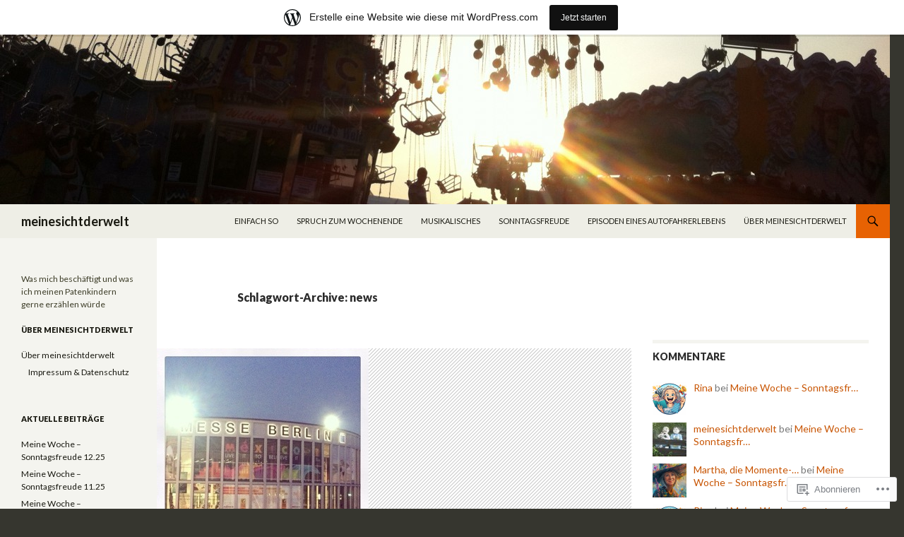

--- FILE ---
content_type: text/html; charset=UTF-8
request_url: https://meinesichtderwelt.wordpress.com/tag/news/
body_size: 26757
content:
<!DOCTYPE html>
<!--[if IE 7]>
<html class="ie ie7" lang="de-DE">
<![endif]-->
<!--[if IE 8]>
<html class="ie ie8" lang="de-DE">
<![endif]-->
<!--[if !(IE 7) & !(IE 8)]><!-->
<html lang="de-DE">
<!--<![endif]-->
<head>
	<meta charset="UTF-8">
	<meta name="viewport" content="width=device-width">
	<title>news | meinesichtderwelt</title>
	<link rel="profile" href="https://gmpg.org/xfn/11">
	<link rel="pingback" href="https://meinesichtderwelt.wordpress.com/xmlrpc.php">
	<!--[if lt IE 9]>
	<script src="https://s0.wp.com/wp-content/themes/pub/twentyfourteen/js/html5.js?m=1394055187i&amp;ver=3.7.0"></script>
	<![endif]-->
	<meta name='robots' content='max-image-preview:large' />
<meta name="google-site-verification" content="&lt;script&gt;   (function(i,s,o,g,r,a,m){i[GoogleAnalyticsObject]=r;i[r]=i[r]||function(){   (i[r]." />
<link rel='dns-prefetch' href='//s0.wp.com' />
<link rel='dns-prefetch' href='//fonts-api.wp.com' />
<link href='https://fonts.gstatic.com' crossorigin rel='preconnect' />
<link rel="alternate" type="application/rss+xml" title="meinesichtderwelt &raquo; Feed" href="https://meinesichtderwelt.wordpress.com/feed/" />
<link rel="alternate" type="application/rss+xml" title="meinesichtderwelt &raquo; Kommentar-Feed" href="https://meinesichtderwelt.wordpress.com/comments/feed/" />
<link rel="alternate" type="application/rss+xml" title="meinesichtderwelt &raquo; news Schlagwort-Feed" href="https://meinesichtderwelt.wordpress.com/tag/news/feed/" />
	<script type="text/javascript">
		/* <![CDATA[ */
		function addLoadEvent(func) {
			var oldonload = window.onload;
			if (typeof window.onload != 'function') {
				window.onload = func;
			} else {
				window.onload = function () {
					oldonload();
					func();
				}
			}
		}
		/* ]]> */
	</script>
	<link crossorigin='anonymous' rel='stylesheet' id='all-css-0-1' href='/_static/??/wp-content/mu-plugins/likes/jetpack-likes.css,/wp-content/blog-plugins/marketing-bar/css/marketing-bar.css?m=1761640963j&cssminify=yes' type='text/css' media='all' />
<style id='wp-emoji-styles-inline-css'>

	img.wp-smiley, img.emoji {
		display: inline !important;
		border: none !important;
		box-shadow: none !important;
		height: 1em !important;
		width: 1em !important;
		margin: 0 0.07em !important;
		vertical-align: -0.1em !important;
		background: none !important;
		padding: 0 !important;
	}
/*# sourceURL=wp-emoji-styles-inline-css */
</style>
<link crossorigin='anonymous' rel='stylesheet' id='all-css-2-1' href='/wp-content/plugins/gutenberg-core/v22.2.0/build/styles/block-library/style.css?m=1764855221i&cssminify=yes' type='text/css' media='all' />
<style id='wp-block-library-inline-css'>
.has-text-align-justify {
	text-align:justify;
}
.has-text-align-justify{text-align:justify;}

/*# sourceURL=wp-block-library-inline-css */
</style><style id='global-styles-inline-css'>
:root{--wp--preset--aspect-ratio--square: 1;--wp--preset--aspect-ratio--4-3: 4/3;--wp--preset--aspect-ratio--3-4: 3/4;--wp--preset--aspect-ratio--3-2: 3/2;--wp--preset--aspect-ratio--2-3: 2/3;--wp--preset--aspect-ratio--16-9: 16/9;--wp--preset--aspect-ratio--9-16: 9/16;--wp--preset--color--black: #000;--wp--preset--color--cyan-bluish-gray: #abb8c3;--wp--preset--color--white: #fff;--wp--preset--color--pale-pink: #f78da7;--wp--preset--color--vivid-red: #cf2e2e;--wp--preset--color--luminous-vivid-orange: #ff6900;--wp--preset--color--luminous-vivid-amber: #fcb900;--wp--preset--color--light-green-cyan: #7bdcb5;--wp--preset--color--vivid-green-cyan: #00d084;--wp--preset--color--pale-cyan-blue: #8ed1fc;--wp--preset--color--vivid-cyan-blue: #0693e3;--wp--preset--color--vivid-purple: #9b51e0;--wp--preset--color--green: #24890d;--wp--preset--color--dark-gray: #2b2b2b;--wp--preset--color--medium-gray: #767676;--wp--preset--color--light-gray: #f5f5f5;--wp--preset--gradient--vivid-cyan-blue-to-vivid-purple: linear-gradient(135deg,rgb(6,147,227) 0%,rgb(155,81,224) 100%);--wp--preset--gradient--light-green-cyan-to-vivid-green-cyan: linear-gradient(135deg,rgb(122,220,180) 0%,rgb(0,208,130) 100%);--wp--preset--gradient--luminous-vivid-amber-to-luminous-vivid-orange: linear-gradient(135deg,rgb(252,185,0) 0%,rgb(255,105,0) 100%);--wp--preset--gradient--luminous-vivid-orange-to-vivid-red: linear-gradient(135deg,rgb(255,105,0) 0%,rgb(207,46,46) 100%);--wp--preset--gradient--very-light-gray-to-cyan-bluish-gray: linear-gradient(135deg,rgb(238,238,238) 0%,rgb(169,184,195) 100%);--wp--preset--gradient--cool-to-warm-spectrum: linear-gradient(135deg,rgb(74,234,220) 0%,rgb(151,120,209) 20%,rgb(207,42,186) 40%,rgb(238,44,130) 60%,rgb(251,105,98) 80%,rgb(254,248,76) 100%);--wp--preset--gradient--blush-light-purple: linear-gradient(135deg,rgb(255,206,236) 0%,rgb(152,150,240) 100%);--wp--preset--gradient--blush-bordeaux: linear-gradient(135deg,rgb(254,205,165) 0%,rgb(254,45,45) 50%,rgb(107,0,62) 100%);--wp--preset--gradient--luminous-dusk: linear-gradient(135deg,rgb(255,203,112) 0%,rgb(199,81,192) 50%,rgb(65,88,208) 100%);--wp--preset--gradient--pale-ocean: linear-gradient(135deg,rgb(255,245,203) 0%,rgb(182,227,212) 50%,rgb(51,167,181) 100%);--wp--preset--gradient--electric-grass: linear-gradient(135deg,rgb(202,248,128) 0%,rgb(113,206,126) 100%);--wp--preset--gradient--midnight: linear-gradient(135deg,rgb(2,3,129) 0%,rgb(40,116,252) 100%);--wp--preset--font-size--small: 13px;--wp--preset--font-size--medium: 20px;--wp--preset--font-size--large: 36px;--wp--preset--font-size--x-large: 42px;--wp--preset--font-family--albert-sans: 'Albert Sans', sans-serif;--wp--preset--font-family--alegreya: Alegreya, serif;--wp--preset--font-family--arvo: Arvo, serif;--wp--preset--font-family--bodoni-moda: 'Bodoni Moda', serif;--wp--preset--font-family--bricolage-grotesque: 'Bricolage Grotesque', sans-serif;--wp--preset--font-family--cabin: Cabin, sans-serif;--wp--preset--font-family--chivo: Chivo, sans-serif;--wp--preset--font-family--commissioner: Commissioner, sans-serif;--wp--preset--font-family--cormorant: Cormorant, serif;--wp--preset--font-family--courier-prime: 'Courier Prime', monospace;--wp--preset--font-family--crimson-pro: 'Crimson Pro', serif;--wp--preset--font-family--dm-mono: 'DM Mono', monospace;--wp--preset--font-family--dm-sans: 'DM Sans', sans-serif;--wp--preset--font-family--dm-serif-display: 'DM Serif Display', serif;--wp--preset--font-family--domine: Domine, serif;--wp--preset--font-family--eb-garamond: 'EB Garamond', serif;--wp--preset--font-family--epilogue: Epilogue, sans-serif;--wp--preset--font-family--fahkwang: Fahkwang, sans-serif;--wp--preset--font-family--figtree: Figtree, sans-serif;--wp--preset--font-family--fira-sans: 'Fira Sans', sans-serif;--wp--preset--font-family--fjalla-one: 'Fjalla One', sans-serif;--wp--preset--font-family--fraunces: Fraunces, serif;--wp--preset--font-family--gabarito: Gabarito, system-ui;--wp--preset--font-family--ibm-plex-mono: 'IBM Plex Mono', monospace;--wp--preset--font-family--ibm-plex-sans: 'IBM Plex Sans', sans-serif;--wp--preset--font-family--ibarra-real-nova: 'Ibarra Real Nova', serif;--wp--preset--font-family--instrument-serif: 'Instrument Serif', serif;--wp--preset--font-family--inter: Inter, sans-serif;--wp--preset--font-family--josefin-sans: 'Josefin Sans', sans-serif;--wp--preset--font-family--jost: Jost, sans-serif;--wp--preset--font-family--libre-baskerville: 'Libre Baskerville', serif;--wp--preset--font-family--libre-franklin: 'Libre Franklin', sans-serif;--wp--preset--font-family--literata: Literata, serif;--wp--preset--font-family--lora: Lora, serif;--wp--preset--font-family--merriweather: Merriweather, serif;--wp--preset--font-family--montserrat: Montserrat, sans-serif;--wp--preset--font-family--newsreader: Newsreader, serif;--wp--preset--font-family--noto-sans-mono: 'Noto Sans Mono', sans-serif;--wp--preset--font-family--nunito: Nunito, sans-serif;--wp--preset--font-family--open-sans: 'Open Sans', sans-serif;--wp--preset--font-family--overpass: Overpass, sans-serif;--wp--preset--font-family--pt-serif: 'PT Serif', serif;--wp--preset--font-family--petrona: Petrona, serif;--wp--preset--font-family--piazzolla: Piazzolla, serif;--wp--preset--font-family--playfair-display: 'Playfair Display', serif;--wp--preset--font-family--plus-jakarta-sans: 'Plus Jakarta Sans', sans-serif;--wp--preset--font-family--poppins: Poppins, sans-serif;--wp--preset--font-family--raleway: Raleway, sans-serif;--wp--preset--font-family--roboto: Roboto, sans-serif;--wp--preset--font-family--roboto-slab: 'Roboto Slab', serif;--wp--preset--font-family--rubik: Rubik, sans-serif;--wp--preset--font-family--rufina: Rufina, serif;--wp--preset--font-family--sora: Sora, sans-serif;--wp--preset--font-family--source-sans-3: 'Source Sans 3', sans-serif;--wp--preset--font-family--source-serif-4: 'Source Serif 4', serif;--wp--preset--font-family--space-mono: 'Space Mono', monospace;--wp--preset--font-family--syne: Syne, sans-serif;--wp--preset--font-family--texturina: Texturina, serif;--wp--preset--font-family--urbanist: Urbanist, sans-serif;--wp--preset--font-family--work-sans: 'Work Sans', sans-serif;--wp--preset--spacing--20: 0.44rem;--wp--preset--spacing--30: 0.67rem;--wp--preset--spacing--40: 1rem;--wp--preset--spacing--50: 1.5rem;--wp--preset--spacing--60: 2.25rem;--wp--preset--spacing--70: 3.38rem;--wp--preset--spacing--80: 5.06rem;--wp--preset--shadow--natural: 6px 6px 9px rgba(0, 0, 0, 0.2);--wp--preset--shadow--deep: 12px 12px 50px rgba(0, 0, 0, 0.4);--wp--preset--shadow--sharp: 6px 6px 0px rgba(0, 0, 0, 0.2);--wp--preset--shadow--outlined: 6px 6px 0px -3px rgb(255, 255, 255), 6px 6px rgb(0, 0, 0);--wp--preset--shadow--crisp: 6px 6px 0px rgb(0, 0, 0);}:where(.is-layout-flex){gap: 0.5em;}:where(.is-layout-grid){gap: 0.5em;}body .is-layout-flex{display: flex;}.is-layout-flex{flex-wrap: wrap;align-items: center;}.is-layout-flex > :is(*, div){margin: 0;}body .is-layout-grid{display: grid;}.is-layout-grid > :is(*, div){margin: 0;}:where(.wp-block-columns.is-layout-flex){gap: 2em;}:where(.wp-block-columns.is-layout-grid){gap: 2em;}:where(.wp-block-post-template.is-layout-flex){gap: 1.25em;}:where(.wp-block-post-template.is-layout-grid){gap: 1.25em;}.has-black-color{color: var(--wp--preset--color--black) !important;}.has-cyan-bluish-gray-color{color: var(--wp--preset--color--cyan-bluish-gray) !important;}.has-white-color{color: var(--wp--preset--color--white) !important;}.has-pale-pink-color{color: var(--wp--preset--color--pale-pink) !important;}.has-vivid-red-color{color: var(--wp--preset--color--vivid-red) !important;}.has-luminous-vivid-orange-color{color: var(--wp--preset--color--luminous-vivid-orange) !important;}.has-luminous-vivid-amber-color{color: var(--wp--preset--color--luminous-vivid-amber) !important;}.has-light-green-cyan-color{color: var(--wp--preset--color--light-green-cyan) !important;}.has-vivid-green-cyan-color{color: var(--wp--preset--color--vivid-green-cyan) !important;}.has-pale-cyan-blue-color{color: var(--wp--preset--color--pale-cyan-blue) !important;}.has-vivid-cyan-blue-color{color: var(--wp--preset--color--vivid-cyan-blue) !important;}.has-vivid-purple-color{color: var(--wp--preset--color--vivid-purple) !important;}.has-black-background-color{background-color: var(--wp--preset--color--black) !important;}.has-cyan-bluish-gray-background-color{background-color: var(--wp--preset--color--cyan-bluish-gray) !important;}.has-white-background-color{background-color: var(--wp--preset--color--white) !important;}.has-pale-pink-background-color{background-color: var(--wp--preset--color--pale-pink) !important;}.has-vivid-red-background-color{background-color: var(--wp--preset--color--vivid-red) !important;}.has-luminous-vivid-orange-background-color{background-color: var(--wp--preset--color--luminous-vivid-orange) !important;}.has-luminous-vivid-amber-background-color{background-color: var(--wp--preset--color--luminous-vivid-amber) !important;}.has-light-green-cyan-background-color{background-color: var(--wp--preset--color--light-green-cyan) !important;}.has-vivid-green-cyan-background-color{background-color: var(--wp--preset--color--vivid-green-cyan) !important;}.has-pale-cyan-blue-background-color{background-color: var(--wp--preset--color--pale-cyan-blue) !important;}.has-vivid-cyan-blue-background-color{background-color: var(--wp--preset--color--vivid-cyan-blue) !important;}.has-vivid-purple-background-color{background-color: var(--wp--preset--color--vivid-purple) !important;}.has-black-border-color{border-color: var(--wp--preset--color--black) !important;}.has-cyan-bluish-gray-border-color{border-color: var(--wp--preset--color--cyan-bluish-gray) !important;}.has-white-border-color{border-color: var(--wp--preset--color--white) !important;}.has-pale-pink-border-color{border-color: var(--wp--preset--color--pale-pink) !important;}.has-vivid-red-border-color{border-color: var(--wp--preset--color--vivid-red) !important;}.has-luminous-vivid-orange-border-color{border-color: var(--wp--preset--color--luminous-vivid-orange) !important;}.has-luminous-vivid-amber-border-color{border-color: var(--wp--preset--color--luminous-vivid-amber) !important;}.has-light-green-cyan-border-color{border-color: var(--wp--preset--color--light-green-cyan) !important;}.has-vivid-green-cyan-border-color{border-color: var(--wp--preset--color--vivid-green-cyan) !important;}.has-pale-cyan-blue-border-color{border-color: var(--wp--preset--color--pale-cyan-blue) !important;}.has-vivid-cyan-blue-border-color{border-color: var(--wp--preset--color--vivid-cyan-blue) !important;}.has-vivid-purple-border-color{border-color: var(--wp--preset--color--vivid-purple) !important;}.has-vivid-cyan-blue-to-vivid-purple-gradient-background{background: var(--wp--preset--gradient--vivid-cyan-blue-to-vivid-purple) !important;}.has-light-green-cyan-to-vivid-green-cyan-gradient-background{background: var(--wp--preset--gradient--light-green-cyan-to-vivid-green-cyan) !important;}.has-luminous-vivid-amber-to-luminous-vivid-orange-gradient-background{background: var(--wp--preset--gradient--luminous-vivid-amber-to-luminous-vivid-orange) !important;}.has-luminous-vivid-orange-to-vivid-red-gradient-background{background: var(--wp--preset--gradient--luminous-vivid-orange-to-vivid-red) !important;}.has-very-light-gray-to-cyan-bluish-gray-gradient-background{background: var(--wp--preset--gradient--very-light-gray-to-cyan-bluish-gray) !important;}.has-cool-to-warm-spectrum-gradient-background{background: var(--wp--preset--gradient--cool-to-warm-spectrum) !important;}.has-blush-light-purple-gradient-background{background: var(--wp--preset--gradient--blush-light-purple) !important;}.has-blush-bordeaux-gradient-background{background: var(--wp--preset--gradient--blush-bordeaux) !important;}.has-luminous-dusk-gradient-background{background: var(--wp--preset--gradient--luminous-dusk) !important;}.has-pale-ocean-gradient-background{background: var(--wp--preset--gradient--pale-ocean) !important;}.has-electric-grass-gradient-background{background: var(--wp--preset--gradient--electric-grass) !important;}.has-midnight-gradient-background{background: var(--wp--preset--gradient--midnight) !important;}.has-small-font-size{font-size: var(--wp--preset--font-size--small) !important;}.has-medium-font-size{font-size: var(--wp--preset--font-size--medium) !important;}.has-large-font-size{font-size: var(--wp--preset--font-size--large) !important;}.has-x-large-font-size{font-size: var(--wp--preset--font-size--x-large) !important;}.has-albert-sans-font-family{font-family: var(--wp--preset--font-family--albert-sans) !important;}.has-alegreya-font-family{font-family: var(--wp--preset--font-family--alegreya) !important;}.has-arvo-font-family{font-family: var(--wp--preset--font-family--arvo) !important;}.has-bodoni-moda-font-family{font-family: var(--wp--preset--font-family--bodoni-moda) !important;}.has-bricolage-grotesque-font-family{font-family: var(--wp--preset--font-family--bricolage-grotesque) !important;}.has-cabin-font-family{font-family: var(--wp--preset--font-family--cabin) !important;}.has-chivo-font-family{font-family: var(--wp--preset--font-family--chivo) !important;}.has-commissioner-font-family{font-family: var(--wp--preset--font-family--commissioner) !important;}.has-cormorant-font-family{font-family: var(--wp--preset--font-family--cormorant) !important;}.has-courier-prime-font-family{font-family: var(--wp--preset--font-family--courier-prime) !important;}.has-crimson-pro-font-family{font-family: var(--wp--preset--font-family--crimson-pro) !important;}.has-dm-mono-font-family{font-family: var(--wp--preset--font-family--dm-mono) !important;}.has-dm-sans-font-family{font-family: var(--wp--preset--font-family--dm-sans) !important;}.has-dm-serif-display-font-family{font-family: var(--wp--preset--font-family--dm-serif-display) !important;}.has-domine-font-family{font-family: var(--wp--preset--font-family--domine) !important;}.has-eb-garamond-font-family{font-family: var(--wp--preset--font-family--eb-garamond) !important;}.has-epilogue-font-family{font-family: var(--wp--preset--font-family--epilogue) !important;}.has-fahkwang-font-family{font-family: var(--wp--preset--font-family--fahkwang) !important;}.has-figtree-font-family{font-family: var(--wp--preset--font-family--figtree) !important;}.has-fira-sans-font-family{font-family: var(--wp--preset--font-family--fira-sans) !important;}.has-fjalla-one-font-family{font-family: var(--wp--preset--font-family--fjalla-one) !important;}.has-fraunces-font-family{font-family: var(--wp--preset--font-family--fraunces) !important;}.has-gabarito-font-family{font-family: var(--wp--preset--font-family--gabarito) !important;}.has-ibm-plex-mono-font-family{font-family: var(--wp--preset--font-family--ibm-plex-mono) !important;}.has-ibm-plex-sans-font-family{font-family: var(--wp--preset--font-family--ibm-plex-sans) !important;}.has-ibarra-real-nova-font-family{font-family: var(--wp--preset--font-family--ibarra-real-nova) !important;}.has-instrument-serif-font-family{font-family: var(--wp--preset--font-family--instrument-serif) !important;}.has-inter-font-family{font-family: var(--wp--preset--font-family--inter) !important;}.has-josefin-sans-font-family{font-family: var(--wp--preset--font-family--josefin-sans) !important;}.has-jost-font-family{font-family: var(--wp--preset--font-family--jost) !important;}.has-libre-baskerville-font-family{font-family: var(--wp--preset--font-family--libre-baskerville) !important;}.has-libre-franklin-font-family{font-family: var(--wp--preset--font-family--libre-franklin) !important;}.has-literata-font-family{font-family: var(--wp--preset--font-family--literata) !important;}.has-lora-font-family{font-family: var(--wp--preset--font-family--lora) !important;}.has-merriweather-font-family{font-family: var(--wp--preset--font-family--merriweather) !important;}.has-montserrat-font-family{font-family: var(--wp--preset--font-family--montserrat) !important;}.has-newsreader-font-family{font-family: var(--wp--preset--font-family--newsreader) !important;}.has-noto-sans-mono-font-family{font-family: var(--wp--preset--font-family--noto-sans-mono) !important;}.has-nunito-font-family{font-family: var(--wp--preset--font-family--nunito) !important;}.has-open-sans-font-family{font-family: var(--wp--preset--font-family--open-sans) !important;}.has-overpass-font-family{font-family: var(--wp--preset--font-family--overpass) !important;}.has-pt-serif-font-family{font-family: var(--wp--preset--font-family--pt-serif) !important;}.has-petrona-font-family{font-family: var(--wp--preset--font-family--petrona) !important;}.has-piazzolla-font-family{font-family: var(--wp--preset--font-family--piazzolla) !important;}.has-playfair-display-font-family{font-family: var(--wp--preset--font-family--playfair-display) !important;}.has-plus-jakarta-sans-font-family{font-family: var(--wp--preset--font-family--plus-jakarta-sans) !important;}.has-poppins-font-family{font-family: var(--wp--preset--font-family--poppins) !important;}.has-raleway-font-family{font-family: var(--wp--preset--font-family--raleway) !important;}.has-roboto-font-family{font-family: var(--wp--preset--font-family--roboto) !important;}.has-roboto-slab-font-family{font-family: var(--wp--preset--font-family--roboto-slab) !important;}.has-rubik-font-family{font-family: var(--wp--preset--font-family--rubik) !important;}.has-rufina-font-family{font-family: var(--wp--preset--font-family--rufina) !important;}.has-sora-font-family{font-family: var(--wp--preset--font-family--sora) !important;}.has-source-sans-3-font-family{font-family: var(--wp--preset--font-family--source-sans-3) !important;}.has-source-serif-4-font-family{font-family: var(--wp--preset--font-family--source-serif-4) !important;}.has-space-mono-font-family{font-family: var(--wp--preset--font-family--space-mono) !important;}.has-syne-font-family{font-family: var(--wp--preset--font-family--syne) !important;}.has-texturina-font-family{font-family: var(--wp--preset--font-family--texturina) !important;}.has-urbanist-font-family{font-family: var(--wp--preset--font-family--urbanist) !important;}.has-work-sans-font-family{font-family: var(--wp--preset--font-family--work-sans) !important;}
/*# sourceURL=global-styles-inline-css */
</style>

<style id='classic-theme-styles-inline-css'>
/*! This file is auto-generated */
.wp-block-button__link{color:#fff;background-color:#32373c;border-radius:9999px;box-shadow:none;text-decoration:none;padding:calc(.667em + 2px) calc(1.333em + 2px);font-size:1.125em}.wp-block-file__button{background:#32373c;color:#fff;text-decoration:none}
/*# sourceURL=/wp-includes/css/classic-themes.min.css */
</style>
<link crossorigin='anonymous' rel='stylesheet' id='all-css-4-1' href='/_static/??-eJx9jUsOwjAMRC+EY6UgCAvEWZrEKoG4jWq3hduTLvisurFG1nszuBQIQ6/UK5Y8dakXDIPPQ3gINsY6Y0ESl0ww0mwOGJPolwDRVyYTRHb4V8QT/LpGqn8ura4EU0wtZeKKbWlLih1p1eWTQem5rZQ6A96XkUSgXk4Tg97qlqzelS/26KzbN835dH8DjlpbIA==&cssminify=yes' type='text/css' media='all' />
<link rel='stylesheet' id='twentyfourteen-lato-css' href='https://fonts-api.wp.com/css?family=Lato%3A300%2C400%2C700%2C900%2C300italic%2C400italic%2C700italic&#038;subset=latin%2Clatin-ext&#038;display=fallback' media='all' />
<link crossorigin='anonymous' rel='stylesheet' id='all-css-6-1' href='/_static/??-eJyVjc0OwjAMg1+IYfEzJg6IR0EsCqNbm1ZLomlvT4U4cODCzbY+21hKQ1mMxZC8KdGHIIqRrdxp+nioC25BCAMLz6EW9LfckuoGX5v25MSK4j1sqcH6yD4bc920NfIffCXRx0zT++SaLruuPey78+nYji+gKkqp&cssminify=yes' type='text/css' media='all' />
<link crossorigin='anonymous' rel='stylesheet' id='all-css-8-1' href='/_static/??-eJx9y0EOAiEMheELidVM1LAwnmWGdBBTWkJLyNxedKNu3L3/JR/04oKwIRvYHTMqlLaA9XFsq7RqiAxBFdQ2QtdLkLwfvYMvmZsr1GJihYoLSRwzvtUn/6GI4kjCbEn4J9xKc6ovesvX4/kwTRfv/enxBDp+RCg=&cssminify=yes' type='text/css' media='all' />
<link crossorigin='anonymous' rel='stylesheet' id='print-css-9-1' href='/wp-content/mu-plugins/global-print/global-print.css?m=1465851035i&cssminify=yes' type='text/css' media='print' />
<style id='jetpack-global-styles-frontend-style-inline-css'>
:root { --font-headings: unset; --font-base: unset; --font-headings-default: -apple-system,BlinkMacSystemFont,"Segoe UI",Roboto,Oxygen-Sans,Ubuntu,Cantarell,"Helvetica Neue",sans-serif; --font-base-default: -apple-system,BlinkMacSystemFont,"Segoe UI",Roboto,Oxygen-Sans,Ubuntu,Cantarell,"Helvetica Neue",sans-serif;}
/*# sourceURL=jetpack-global-styles-frontend-style-inline-css */
</style>
<link crossorigin='anonymous' rel='stylesheet' id='all-css-12-1' href='/_static/??-eJyNjcEKwjAQRH/IuKitxYP4KRKzIdm62YRuQvHvrdKLCOLtDcy8gbkYl6V6qZCaKdwCicLoa7HuvmbQJpAyNvYKGu3k0SI+3kgStk51A3+LriQONDuybDiHrB/hS1ajT8tt7CBwvln+9TYTBl8VlsrKJkyExgoaJq2v7SWdd0N/2A+nY9ePT815Xvc=&cssminify=yes' type='text/css' media='all' />
<script id="wpcom-actionbar-placeholder-js-extra">
var actionbardata = {"siteID":"30265910","postID":"0","siteURL":"https://meinesichtderwelt.wordpress.com","xhrURL":"https://meinesichtderwelt.wordpress.com/wp-admin/admin-ajax.php","nonce":"8d63a61e57","isLoggedIn":"","statusMessage":"","subsEmailDefault":"instantly","proxyScriptUrl":"https://s0.wp.com/wp-content/js/wpcom-proxy-request.js?m=1513050504i&amp;ver=20211021","i18n":{"followedText":"Neue Beitr\u00e4ge von dieser Website erscheinen nun in deinem \u003Ca href=\"https://wordpress.com/reader\"\u003EReader\u003C/a\u003E","foldBar":"Diese Leiste einklappen","unfoldBar":"Diese Leiste aufklappen","shortLinkCopied":"Kurzlink in Zwischenablage kopiert"}};
//# sourceURL=wpcom-actionbar-placeholder-js-extra
</script>
<script id="jetpack-mu-wpcom-settings-js-before">
var JETPACK_MU_WPCOM_SETTINGS = {"assetsUrl":"https://s0.wp.com/wp-content/mu-plugins/jetpack-mu-wpcom-plugin/sun/jetpack_vendor/automattic/jetpack-mu-wpcom/src/build/"};
//# sourceURL=jetpack-mu-wpcom-settings-js-before
</script>
<script crossorigin='anonymous' type='text/javascript'  src='/_static/??-eJzTLy/QTc7PK0nNK9HPKtYvyinRLSjKr6jUyyrW0QfKZeYl55SmpBaDJLMKS1OLKqGUXm5mHkFFurmZ6UWJJalQxfa5tobmRgamxgZmFpZZACbyLJI='></script>
<script id="rlt-proxy-js-after">
	rltInitialize( {"token":null,"iframeOrigins":["https:\/\/widgets.wp.com"]} );
//# sourceURL=rlt-proxy-js-after
</script>
<link rel="EditURI" type="application/rsd+xml" title="RSD" href="https://meinesichtderwelt.wordpress.com/xmlrpc.php?rsd" />
<meta name="generator" content="WordPress.com" />

<!-- Jetpack Open Graph Tags -->
<meta property="og:type" content="website" />
<meta property="og:title" content="news &#8211; meinesichtderwelt" />
<meta property="og:url" content="https://meinesichtderwelt.wordpress.com/tag/news/" />
<meta property="og:site_name" content="meinesichtderwelt" />
<meta property="og:image" content="https://s0.wp.com/i/blank.jpg?m=1383295312i" />
<meta property="og:image:width" content="200" />
<meta property="og:image:height" content="200" />
<meta property="og:image:alt" content="" />
<meta property="og:locale" content="de_DE" />
<meta property="fb:app_id" content="249643311490" />
<meta name="twitter:creator" content="@meinesichtderwe" />
<meta name="twitter:site" content="@meinesichtderwe" />

<!-- End Jetpack Open Graph Tags -->
<link rel="shortcut icon" type="image/x-icon" href="https://s0.wp.com/i/favicon.ico?m=1713425267i" sizes="16x16 24x24 32x32 48x48" />
<link rel="icon" type="image/x-icon" href="https://s0.wp.com/i/favicon.ico?m=1713425267i" sizes="16x16 24x24 32x32 48x48" />
<link rel="apple-touch-icon" href="https://s0.wp.com/i/webclip.png?m=1713868326i" />
<link rel='openid.server' href='https://meinesichtderwelt.wordpress.com/?openidserver=1' />
<link rel='openid.delegate' href='https://meinesichtderwelt.wordpress.com/' />
<link rel="search" type="application/opensearchdescription+xml" href="https://meinesichtderwelt.wordpress.com/osd.xml" title="meinesichtderwelt" />
<link rel="search" type="application/opensearchdescription+xml" href="https://s1.wp.com/opensearch.xml" title="WordPress.com" />
<style>.recentcomments a{display:inline !important;padding:0 !important;margin:0 !important;}</style>		<style type="text/css">
			.recentcomments a {
				display: inline !important;
				padding: 0 !important;
				margin: 0 !important;
			}

			table.recentcommentsavatartop img.avatar, table.recentcommentsavatarend img.avatar {
				border: 0px;
				margin: 0;
			}

			table.recentcommentsavatartop a, table.recentcommentsavatarend a {
				border: 0px !important;
				background-color: transparent !important;
			}

			td.recentcommentsavatarend, td.recentcommentsavatartop {
				padding: 0px 0px 1px 0px;
				margin: 0px;
			}

			td.recentcommentstextend {
				border: none !important;
				padding: 0px 0px 2px 10px;
			}

			.rtl td.recentcommentstextend {
				padding: 0px 10px 2px 0px;
			}

			td.recentcommentstexttop {
				border: none;
				padding: 0px 0px 0px 10px;
			}

			.rtl td.recentcommentstexttop {
				padding: 0px 10px 0px 0px;
			}
		</style>
		<meta name="description" content="Beiträge über news von meinesichtderwelt" />
<style type="text/css" id="custom-colors-css">	.site-description {
		margin-top: 13px;
	}

	.search-box .search-field {
		border-style: solid;
		border-width: 1px;
	}

	.primary-sidebar .widget input,
	.primary-sidebar .widget textarea,
	.footer-sidebar .widget input,
	.footer-sidebar .widget textarea {
		background-color: #fff;
		color: #2b2b2b;
	}

	@media screen and (max-width: 782px) {
		.primary-navigation ul ul,
		.primary-navigation ul ul a:hover,
		.primary-navigation ul ul li.focus > a,
		.primary-navigation li:hover > a,
		.primary-navigation li.focus > a,
		.secondary-navigation ul ul,
		.secondary-navigation ul ul a:hover,
		.secondary-navigation ul ul li.focus > a,
		.secondary-navigation li:hover > a,
		.secondary-navigation li.focus > a {
			background-color: transparent !important;
		}
	}

	.featured-content,
	.featured-content .entry-header,
	.slider-direction-nav a {
		background-color: #efefef;
	}

	.grid .featured-content .entry-header {
		border-color: #efefef;
	}

	.featured-content .hentry,
	.featured-content a,
	.featured-content .entry-meta,
	.slider-direction-nav a:before {
		color: #2b2b2b;
	}

	.slider-control-paging a:before {
		background-color: #ccc;
	}

	.slider-control-paging a:hover:before {
		background-color: #777;
	}

	.slider-control-paging .slider-active:before,
	.slider-control-paging .slider-active:hover:before {
		background-color: #222;
	}
body { background-color: #36362f;}
.page-links a,
			#secondary,
			.content-sidebar .widget_twentyfourteen_ephemera .widget-title:before,
			.site-footer,
			.site:before,
			.primary-sidebar.widget-area .milestone-countdown,
			.footer-sidebar.widget-area .milestone-countdown { background-color: #f4f4ef;}
.site-header { background-color: #EEEEE6;}
.page-links a,
			.paging-navigation { border-color: #f4f4ef;}
#secondary,
			.content-sidebar .widget .widget-title { border-top-color: #f4f4ef;}
.widget mark,
			.widget ins { color: #f4f4ef;}
.site-navigation li,
			.primary-navigation .nav-menu,
			.secondary-navigation,
			#secondary,
			#supplementary + .site-info,
			.secondary-navigation  li,
			.primary-sidebar .widget pre,
			.primary-sidebar .widget fieldset,
			.primary-sidebar .widget table,
			.primary-sidebar .widget th,
			.primary-sidebar .widget td,
			.primary-sidebar .widget hr,
			.primary-sidebar .widget input,
			.primary-sidebar .widget textarea,
			.primary-sidebar .widget_twentyfourteen_ephemera > ol > li,
			.primary-sidebar .widget_archive li,
			.primary-sidebar .widget_categories li,
			.primary-sidebar .widget_links li,
			.primary-sidebar .widget_meta li,
			.primary-sidebar .widget_nav_menu li,
			.primary-sidebar .widget_pages li,
			.primary-sidebar .widget_recent_comments li,
			.primary-sidebar .widget_recent_entries li,
			.primary-sidebar .widget_jp_blogs_i_follow li,
			.primary-sidebar .widget_delicious li,
			.primary-sidebar .widgets-list-layout li,
			.primary-sidebar .widget_top-clicks li,
			.primary-sidebar .widget_top-posts li,
			.primary-sidebar .top_rated li,
			.primary-sidebar .widget_upcoming_events_widget .upcoming-events li,
			.primary-sidebar.widget-area .milestone-header,
			.primary-sidebar.widget-area .milestone-countdown,
			.footer-sidebar .widget pre,
			.footer-sidebar .widget fieldset,
			.footer-sidebar .widget table,
			.footer-sidebar .widget th,
			.footer-sidebar .widget td,
			.footer-sidebar .widget hr,
			.footer-sidebar .widget input,
			.footer-sidebar .widget textarea,
			.footer-sidebar .widget_twentyfourteen_ephemera > ol > li,
			.footer-sidebar .widget_archive li,
			.footer-sidebar .widget_categories li,
			.footer-sidebar .widget_links li,
			.footer-sidebar .widget_meta li,
			.footer-sidebar .widget_nav_menu li,
			.footer-sidebar .widget_pages li,
			.footer-sidebar .widget_recent_comments li,
			.footer-sidebar .widget_recent_entries li,
			.footer-sidebar .widget_jp_blogs_i_follow li,
			.footer-sidebar .widget_delicious li,
			.footer-sidebar .widgets-list-layout li,
			.footer-sidebar .widget_top-clicks li,
			.footer-sidebar .widget_top-posts li,
			.footer-sidebar .top_rated li,
			.footer-sidebar .widget_upcoming_events_widget .upcoming-events li,
			.footer-sidebar .widget-area .milestone-header,
			.footer-sidebar.widget-area .milestone-message { border-color: #C9C9B0;}
.primary-sidebar .widget input:focus,
			.primary-sidebar .widget textarea:focus,
			.footer-sidebar .widget input:focus,
			.footer-sidebar .widget textarea:focus { border-color: #A6A67C;}
.primary-sidebar .widget del,
			.footer-sidebar .widget del { color: #828258;}
.primary-sidebar .widget abbr[title],
			.footer-sidebar .widget abbr[title] { border-color: #3D3D28;}
#secondary,
			.primary-sidebar .widget blockquote,
			.primary-sidebar .widget .wp-caption,
			.primary-sidebar .widget_twentyfourteen_ephemera .entry-meta a,
			.primary-sidebar .entry-meta,
			.footer-sidebar .widget blockquote,
			.footer-sidebar .widget .wp-caption,
			.footer-sidebar .widget_twentyfourteen_ephemera .entry-meta a,
			.footer-sidebar .entry-meta,
			.site-footer,
			.site-info,
			.site-info a { color: #3D3D28;}
.site-title a,
			.site-title a:hover,
			.primary-navigation .menu-item-has-children a:after,
			.primary-navigation .page_item_has_children a:after,
			.secondary-navigation .menu-item-has-children > a:after,
			.site-navigation a,
			.page-links a,
			.page-links a:hover,
			.content-sidebar .widget_twentyfourteen_ephemera .widget-title:before,
			.primary-sidebar .widget a,
			.primary-sidebar .widget blockquote cite,
			.primary-sidebar .widget-title,
			.primary-sidebar .widget-title a,
			.primary-sidebar .widget_calendar caption,
			.primary-sidebar .widget_calendar tbody a,
			.primary-sidebar .widget_flickr #flickr_badge_uber_wrapper a:link,
			.primary-sidebar .widget_flickr #flickr_badge_uber_wrapper a:active,
			.primary-sidebar .widget_flickr #flickr_badge_uber_wrapper a:visited,
			.primary-sidebar.widget-area .milestone-countdown,
			.primary-sidebar.widget-area .milestone-header,
			.footer-sidebar .widget a,
			.footer-sidebar .widget blockquote cite,
			.footer-sidebar .widget-title,
			.footer-sidebar .widget-title a,
			.footer-sidebar .widget_calendar caption,
			.footer-sidebar .widget_calendar tbody a,
			.footer-sidebar .widget_flickr #flickr_badge_uber_wrapper a:link,
			.footer-sidebar .widget_flickr #flickr_badge_uber_wrapper a:active,
			.footer-sidebar .widget_flickr #flickr_badge_uber_wrapper a:visited,
			.footer-sidebar.widget-area .milestone-countdown,
			.footer-sidebar.widget-area .milestone-header { color: #181810;}
.primary-sidebar .widget mark,
			.primary-sidebar .widget ins,
			.footer-sidebar .widget mark,
			.footer-sidebar .widget ins { background-color: #181810;}
::selection { background-color: #e76203;}
::-moz-selection { background-color: #e76203;}
.search-toggle,
			.search-toggle:hover,
			.search-toggle.active,
			.search-box,
			.slider-direction-nav a:hover,
			.primary-navigation ul ul,
			.primary-navigation li:hover > a,
			.primary-navigation li.focus > a,
			#infinite-handle span,
			.secondary-navigation ul ul,
			.secondary-navigation li:hover > a,
			.secondary-navigation li.focus > a,
			button,
			.contributor-posts-link,
			input[type="button"],
			input[type="reset"],
			input[type="submit"],
			.primary-sidebar .widget button,
			.primary-sidebar .widget input[type="button"],
			.primary-sidebar .widget input[type="reset"],
			.primary-sidebar .widget input[type="submit"],
			.primary-sidebar .widget_calendar tbody a,
			.footer-sidebar .widget button,
			.footer-sidebar .widget input[type="button"],
			.footer-sidebar .widget input[type="reset"],
			.footer-sidebar .widget input[type="submit"],
			.footer-sidebar .widget_calendar tbody a,
			.content-sidebar .widget button,
			.content-sidebar .widget input[type="button"],
			.content-sidebar .widget input[type="reset"],
			.content-sidebar .widget input[type="submit"],
			.content-sidebar .widget_calendar tbody a { background-color: #e76203;}
.paging-navigation .page-numbers.current { border-top-color: #e76203;}
a,
			.content-sidebar .widget a,
			.content-sidebar .widget_flickr #flickr_badge_uber_wrapper a:link,
			.content-sidebar .widget_flickr #flickr_badge_uber_wrapper a:active,
			.content-sidebar .widget_flickr #flickr_badge_uber_wrapper a:visited { color: #C85503;}
::selection { color: #000000;}
::-moz-selection { color: #000000;}
.search-toggle:before,
			.search-toggle:hover:before,
			.search-toggle.active:before,
			.slider-direction-nav a:hover:before,
			.primary-navigation li:hover a,
			.primary-navigation li.focus a,
			.primary-navigation .menu-item-has-children:hover a:after,
			.primary-navigation .page_item_has_children:hover a:after,
			.primary-navigation .menu-item-has-children.focus a:after,
			.primary-navigation .page_item_has_children.focus a:after,
			.secondary-navigation li:hover a,
			.secondary-navigation li.focus a,
			.secondary-navigation .menu-item-has-children:hover a:after { color: #000000;}
button,
			.contributor-posts-link,
			input[type="button"],
			input[type="reset"],
			input[type="submit"],
			.primary-sidebar .widget button,
			.primary-sidebar .widget input[type="button"],
			.primary-sidebar .widget input[type="reset"],
			.primary-sidebar .widget input[type="submit"],
			.primary-sidebar .widget_calendar tbody a,
			.footer-sidebar .widget button,
			.footer-sidebar .widget input[type="button"],
			.footer-sidebar .widget input[type="reset"],
			.footer-sidebar .widget input[type="submit"],
			.footer-sidebar .widget_calendar tbody a,
			.content-sidebar .widget button,
			.content-sidebar .widget input[type="button"],
			.content-sidebar .widget input[type="reset"],
			.content-sidebar .widget input[type="submit"],
			.content-sidebar .widget_calendar tbody a,
			#infinite-handle span { color: #000000;}
.featured-content a:hover { color: #B24A00;}
.entry-meta .tag-links a:hover,
			.page-links a:hover,
			.primary-navigation ul ul a:hover,
			.primary-navigation ul ul li.focus > a,
			.secondary-navigation ul ul a:hover,
			.secondary-navigation ul ul li.focus > a,
			button:hover,
			button:focus,
			.contributor-posts-link:hover,
			input[type="button"]:hover,
			input[type="button"]:focus,
			input[type="reset"]:hover,
			input[type="reset"]:focus,
			input[type="submit"]:hover,
			input[type="submit"]:focus,
			.primary-sidebar .widget input[type="button"]:hover,
			.primary-sidebar .widget input[type="button"]:focus,
			.primary-sidebar .widget input[type="reset"]:hover,
			.primary-sidebar .widget input[type="reset"]:focus,
			.primary-sidebar .widget input[type="submit"]:hover,
			.primary-sidebar .widget input[type="submit"]:focus,
			.primary-sidebar .widget_calendar tbody a:hover,
			.footer-sidebar .widget input[type="button"]:hover,
			.footer-sidebar .widget input[type="button"]:focus,
			.footer-sidebar .widget input[type="reset"]:hover,
			.footer-sidebar .widget input[type="reset"]:focus,
			.footer-sidebar .widget input[type="submit"]:hover,
			.footer-sidebar .widget input[type="submit"]:focus,
			.footer-sidebar .widget_calendar tbody a:hover,
			.content-sidebar .widget input[type="button"]:hover,
			.content-sidebar .widget input[type="button"]:focus,
			.content-sidebar .widget input[type="reset"]:hover,
			.content-sidebar .widget input[type="reset"]:focus,
			.content-sidebar .widget input[type="submit"]:hover,
			.content-sidebar .widget input[type="submit"]:focus,
			.content-sidebar .widget_calendar tbody a:hover,
			#infinite-handle span:hover { background-color: #f07218;}
.entry-meta .tag-links a:hover:before { border-right-color: #f07218;}
.page-links a:hover { border-color: #f07218;}
.paging-navigation a:hover { border-top-color: #f07218;}
.entry-meta .tag-links a:hover { color: #421A00;}
.tag-links a:hover:after { background-color: #421A00;}
.search-box .search-field { border-color: #C35608;}
a:active,
			a:hover,
			.entry-title a:hover,
			.entry-meta a:hover,
			.cat-links a:hover,
			.entry-content .edit-link a:hover,
			.post-navigation a:hover,
			.image-navigation a:hover,
			.comment-author a:hover,
			.comment-list .pingback a:hover,
			.comment-list .trackback a:hover,
			.comment-metadata a:hover,
			.comment-reply-title small a:hover,
			.content-sidebar .widget a:hover,
			.content-sidebar .widget .widget-title a:hover,
			.content-sidebar .widget_twentyfourteen_ephemera .entry-meta a:hover,
			.content-sidebar .widget_flickr #flickr_badge_uber_wrapper a:hover,
			#infinite-footer .blog-info a:hover,
			#infinite-footer .blog-credits a:hover { color: #F06F14;}
.primary-sidebar .widget a:hover,
			.primary-sidebar .widget-title a:hover,
			.primary-sidebar .widget_twentyfourteen_ephemera .entry-meta a:hover,
			.primary-sidebar .widget_flickr #flickr_badge_uber_wrapper a:hover,
			.footer-sidebar .widget a:hover,
			.footer-sidebar .widget-title a:hover,
			.footer-sidebar .widget_twentyfourteen_ephemera .entry-meta a:hover,
			.footer-sidebar .widget_flickr #flickr_badge_uber_wrapper a:hover,
			.site-info a:hover { color: #933D00;}
button:active,
			.contributor-posts-link:active,
			input[type="button"]:active,
			input[type="reset"]:active,
			input[type="submit"]:active,
			.primary-sidebar .widget input[type="button"]:active,
			.primary-sidebar .widget input[type="reset"]:active,
			.primary-sidebar .widget input[type="submit"]:active,
			.footer-sidebar .widget input[type="button"]:active,
			.footer-sidebar .widget input[type="reset"]:active,
			.footer-sidebar .widget input[type="submit"]:active,
			.content-sidebar .widget input[type="button"]:active,
			.content-sidebar .widget input[type="reset"]:active,
			.content-sidebar .widget input[type="submit"]:active,
			#infinite-handle span:active { background-color: #F18130;}
.site-navigation .current_page_item > a,
			.site-navigation .current_page_ancestor > a,
			.site-navigation .current-menu-item > a,
			.site-navigation .current-menu-ancestor > a,
			.site-navigation .current_page_item > a:after,
			.site-navigation .current_page_ancestor > a:after,
			.site-navigation .current-menu-item > a:after,
			.site-navigation .current-menu-ancestor > a:after { color: #5B2600;}
.primary-sidebar .widget button:hover,
			.primary-sidebar .widget button:focus,
			.primary-sidebar .widget input[type="button"]:hover,
			.primary-sidebar .widget input[type="button"]:focus,
			.primary-sidebar .widget input[type="reset"]:hover,
			.primary-sidebar .widget input[type="reset"]:focus,
			.primary-sidebar .widget input[type="submit"]:hover,
			.primary-sidebar .widget input[type="submit"]:focus,
			.primary-sidebar .widget_calendar tbody a:hover,
			.footer-sidebar .widget button:hover,
			.footer-sidebar .widget button:focus,
			.footer-sidebar .widget input[type="button"]:hover,
			.footer-sidebar .widget input[type="button"]:focus,
			.footer-sidebar .widget input[type="reset"]:hover,
			.footer-sidebar .widget input[type="reset"]:focus,
			.footer-sidebar .widget input[type="submit"]:hover,
			.footer-sidebar .widget input[type="submit"]:focus,
			.footer-sidebar .widget_calendar tbody a:hover,
			.content-sidebar .widget button:hover,
			.content-sidebar .widget button:focus,
			.content-sidebar .widget input[type="button"]:hover,
			.content-sidebar .widget input[type="button"]:focus,
			.content-sidebar .widget input[type="reset"]:hover,
			.content-sidebar .widget input[type="reset"]:focus,
			.content-sidebar .widget input[type="submit"]:hover,
			.content-sidebar .widget input[type="submit"]:focus,
			.content-sidebar .widget_calendar tbody a:hover,
			.primary-navigation ul ul a:hover,
			.primary-navigation ul ul li.focus > a,
			.primary-navigation .menu-item-has-children li a:hover:after,
			.primary-navigation .page_item_has_children li a:hover:after,
			.primary-navigation .menu-item-has-children.focus .menu-item-has-children.focus a:after,
			.primary-navigation .page_item_has_children.focus .page_item_has_children.focus a:after,
			.secondary-navigation ul ul a:hover,
			.secondary-navigation ul ul li.focus > a,
			.secondary-navigation .menu-item-has-children li a:hover:after
			 { color: #000000;}
</style>
<link crossorigin='anonymous' rel='stylesheet' id='all-css-2-3' href='/wp-content/mu-plugins/jetpack-plugin/sun/modules/widgets/gravatar-profile.css?m=1753279645i&cssminify=yes' type='text/css' media='all' />
<link rel='stylesheet' id='gravatar-card-services-css' href='https://secure.gravatar.com/css/services.css?ver=202604924dcd77a86c6f1d3698ec27fc5da92b28585ddad3ee636c0397cf312193b2a1' media='all' />
</head>

<body class="archive tag tag-news tag-103 wp-embed-responsive wp-theme-pubtwentyfourteen customizer-styles-applied header-image list-view footer-widgets jetpack-reblog-enabled has-marketing-bar has-marketing-bar-theme-twenty-fourteen">
<div id="page" class="hfeed site">
		<div id="site-header">
		<a href="https://meinesichtderwelt.wordpress.com/" rel="home">
			<img src="https://meinesichtderwelt.wordpress.com/wp-content/uploads/2013/06/cropped-iphone_-072.jpg" width="1260" height="240" alt="meinesichtderwelt" />
		</a>
	</div>
	
	<header id="masthead" class="site-header">
		<div class="header-main">
			<h1 class="site-title"><a href="https://meinesichtderwelt.wordpress.com/" rel="home">meinesichtderwelt</a></h1>

			<div class="search-toggle">
				<a href="#search-container" class="screen-reader-text" aria-expanded="false" aria-controls="search-container">Suchen</a>
			</div>

			<nav id="primary-navigation" class="site-navigation primary-navigation">
				<button class="menu-toggle">Primäres Menü</button>
				<a class="screen-reader-text skip-link" href="#content">Zum Inhalt springen</a>
				<div class="menu-unterseiten-container"><ul id="primary-menu" class="nav-menu"><li id="menu-item-2376" class="menu-item menu-item-type-taxonomy menu-item-object-category menu-item-2376"><a href="https://meinesichtderwelt.wordpress.com/category/einfach-so/">einfach so</a></li>
<li id="menu-item-2371" class="menu-item menu-item-type-taxonomy menu-item-object-category menu-item-2371"><a href="https://meinesichtderwelt.wordpress.com/category/spruch-zum-wochenende/" title="Spruch zum Wochenende &#8211; ein guter Einstieg in die schönsten Tage der Woche">spruch zum wochenende</a></li>
<li id="menu-item-2375" class="menu-item menu-item-type-taxonomy menu-item-object-category menu-item-2375"><a href="https://meinesichtderwelt.wordpress.com/category/musikalisches/" title="Weil ein Leben ohne Musik für mich nicht wirklich vorstellbar ist">musikalisches</a></li>
<li id="menu-item-2372" class="menu-item menu-item-type-taxonomy menu-item-object-category menu-item-2372"><a href="https://meinesichtderwelt.wordpress.com/category/sonntagsfreude/" title="#Sonntagsfreude">sonntagsfreude</a></li>
<li id="menu-item-2373" class="menu-item menu-item-type-taxonomy menu-item-object-category menu-item-2373"><a href="https://meinesichtderwelt.wordpress.com/category/episoden-eines-autofahrerlebens/" title="Geschichten, die ich unterwegs als Teilnehmerin am Straßenverkehr erlebe">episoden eines autofahrerlebens</a></li>
<li id="menu-item-2374" class="menu-item menu-item-type-post_type menu-item-object-page menu-item-2374"><a href="https://meinesichtderwelt.wordpress.com/ueber-meinesichtderwelt/">Über meinesichtderwelt</a></li>
</ul></div>			</nav>
		</div>

		<div id="search-container" class="search-box-wrapper hide">
			<div class="search-box">
				<form role="search" method="get" class="search-form" action="https://meinesichtderwelt.wordpress.com/">
				<label>
					<span class="screen-reader-text">Suche nach:</span>
					<input type="search" class="search-field" placeholder="Suche&#160;&hellip;" value="" name="s" />
				</label>
				<input type="submit" class="search-submit" value="Suche" />
			</form>			</div>
		</div>
	</header><!-- #masthead -->

	<div id="main" class="site-main">

	<section id="primary" class="content-area">
		<div id="content" class="site-content" role="main">

			
			<header class="archive-header">
				<h1 class="archive-title">
				Schlagwort-Archive: news				</h1>

							</header><!-- .archive-header -->

				
<article id="post-1806" class="post-1806 post type-post status-publish format-standard has-post-thumbnail hentry category-reise tag-ausengelande tag-berlin tag-blogger tag-essen tag-flughafen tag-foto tag-halle tag-internationale-tourismus-borse tag-itb tag-konferenz tag-kongress tag-messe tag-messegelande tag-news tag-party tag-sonne tag-spirit-of-soul tag-stress tag-tegel tag-termin tag-toilette tag-trinken tag-urlaub tag-wege tag-zeit">
	
	<a class="post-thumbnail" href="https://meinesichtderwelt.wordpress.com/2014/03/09/und-alles-wie-immer/" aria-hidden="true">
			<img width="300" height="300" src="https://meinesichtderwelt.wordpress.com/wp-content/uploads/2014/03/20140309-000255.jpg?w=300&amp;h=300&amp;crop=1" class="attachment-post-thumbnail size-post-thumbnail wp-post-image" alt="Und alles wie immer" decoding="async" srcset="https://meinesichtderwelt.wordpress.com/wp-content/uploads/2014/03/20140309-000255.jpg 300w, https://meinesichtderwelt.wordpress.com/wp-content/uploads/2014/03/20140309-000255.jpg?w=150&amp;h=150&amp;crop=1 150w" sizes="(max-width: 300px) 100vw, 300px" data-attachment-id="1805" data-permalink="https://meinesichtderwelt.wordpress.com/20140309-000255-jpg/" data-orig-file="https://meinesichtderwelt.wordpress.com/wp-content/uploads/2014/03/20140309-000255.jpg" data-orig-size="300,300" data-comments-opened="1" data-image-meta="{&quot;aperture&quot;:&quot;2.2&quot;,&quot;credit&quot;:&quot;&quot;,&quot;camera&quot;:&quot;&quot;,&quot;caption&quot;:&quot;&quot;,&quot;created_timestamp&quot;:&quot;1394130099&quot;,&quot;copyright&quot;:&quot;&quot;,&quot;focal_length&quot;:&quot;4.12&quot;,&quot;iso&quot;:&quot;320&quot;,&quot;shutter_speed&quot;:&quot;0.066666666666667&quot;,&quot;title&quot;:&quot;&quot;}" data-image-title="20140309-000255.jpg" data-image-description="" data-image-caption="" data-medium-file="https://meinesichtderwelt.wordpress.com/wp-content/uploads/2014/03/20140309-000255.jpg?w=300" data-large-file="https://meinesichtderwelt.wordpress.com/wp-content/uploads/2014/03/20140309-000255.jpg?w=300" />	</a>

			
	<header class="entry-header">
				<div class="entry-meta">
			<span class="cat-links"><a href="https://meinesichtderwelt.wordpress.com/category/reise/" rel="category tag">reise</a></span>
		</div>
			<h1 class="entry-title"><a href="https://meinesichtderwelt.wordpress.com/2014/03/09/und-alles-wie-immer/" rel="bookmark">Und alles wie immer</a></h1>
		<div class="entry-meta">
			<span class="entry-date"><a href="https://meinesichtderwelt.wordpress.com/2014/03/09/und-alles-wie-immer/" rel="bookmark"><time class="entry-date" datetime="2014-03-09T01:08:41+01:00">9. März 2014</time></a></span> <span class="byline"><span class="author vcard"><a class="url fn n" href="https://meinesichtderwelt.wordpress.com/author/meinesichtderwelt/" rel="author">meinesichtderwelt</a></span></span>			<span class="comments-link"><a href="https://meinesichtderwelt.wordpress.com/2014/03/09/und-alles-wie-immer/#comments">6 Kommentare</a></span>
						</div><!-- .entry-meta -->
	</header><!-- .entry-header -->

		<div class="entry-content">
		<p>Schon ist&#8217;s wieder vorbei, das jährliche Messe-Highlight. Das dürfte grob geschätzt meine 12. ITB gewesen sein, so viel Vorbereitung, dann schnippst man 2x mit den Fingern. Und es geht nach Hause. Es war wie immer, und doch neu. Auf der Messe selbst wenig &#8222;echte News&#8220;. Aber muss man, wenn es ums Reisen, um Urlaub, um die schönste Zeit des Jahres zu verbringen, immer alles neu erfinden? Es gibt sooo viele wunderschöne Orte auf dieser Erde. Ich wage einfach mal ganz frech zu bezweifeln, dass man das alles auch nur ansatzweise in einem Menschenleben sehen und erfassen kann. Auf dem Berliner Messegelände bekommt man Halle für Halle kleine Eindrücke. Und selbst das ist nicht in ein paar Stunden oder Tagen zu schaffen. Wie immer jammert jeder, weil er viel zu viele Termine hat, die Wege auf dem Messegelände viel zu weit sind &#8211; und man viel zu wenig spontan jemanden treffen und quatschen kann &#8230; Ja, genau. Nächstes Jahr machen wir mal alle keine Termine und sind spontan 😉</p>
<p><a href="https://meinesichtderwelt.wordpress.com/wp-content/uploads/2014/03/20140308-235846.jpg"><img src="https://meinesichtderwelt.wordpress.com/wp-content/uploads/2014/03/20140308-235846.jpg?w=474" alt="20140308-235846.jpg" class="alignnone size-full" /></a><br />
Auf jeder Messe nehm ich mir vor, genug zu essen und zu trinken, hat leider gar nicht geklappt. Dafür das Abendessen mit meiner lieben Freundin, das wir beide innerlich schon abgesagt hatten. Und dann waren wir spontan doch &#8211; und haben einen lieben Freund mitgenommen, der ab sofort fester Bestandteil unseres gemeinsamen Messeplans sein wird. Klar ist das auch immer ein Stück weit geschäftlich. Aber eben nur ein Stück. Schön wars nämlich. So richtig. Genau wie die anschließende Messeparty, die ich trotz Erkältung erstaunlich gut gemeistert habe. <a href="http://www.spiritofsoul.com">Spirit of Soul</a>(die Musiker waren einfach nur großartig, kann ich nur empfehlen!) und meinem Partylöwen-Team sei Dank!<br />
<br /><a href="https://meinesichtderwelt.wordpress.com/wp-content/uploads/2014/03/20140309-000037.jpg"><img src="https://meinesichtderwelt.wordpress.com/wp-content/uploads/2014/03/20140309-000037.jpg?w=474" alt="20140309-000037.jpg" class="alignnone size-full" /></a><br />
Mein persönlich schönstes Messeerlebnis war Zeit, ich hab gut geplant, was das Leben erleichtert. Und jedes Wiedersehen von lieben Menschen ist und bleibt eine Bereicherung. Ich habe zu wenig gesehen, war zwar fast auf dem gesamten Gelände, musste aber meist schnell vorankommen. Was mir aufgefallen ist und mich sogar zum Stehenbleiben animiert hat: Sachsen hatte die Frauenkirche en miniature dabei, der Stand war wie ein Museum aufgemacht, hat mir gut gefallen. Dazu gab es eine Art Verkostungsbar mit Obst in Gläsern, die mit Wein/Schnaps/??? aufgefüllt wurden. Hatte natürlich keine Zeit, um das zu testen. Dafür hatte ich die Sekunde, ein Mädels-Trio mit der Elefantenfamilie am Sri Lanka Stand aufzunehmen, &#8222;wie im Urlaub&#8220;!<br />
Berlin hat sich von seiner sonnigsten Seite gezeigt, was hätte ich dafür gegeben, länger da zu sein und weniger in den Messehallen bleiben zu müssen. Ich gestehe, dass ich mir manchmal einen kleinen Umweg über das Außengelände gegönnt habe. Einfach weils so gut tut.<br />
<br /><a href="https://meinesichtderwelt.wordpress.com/wp-content/uploads/2014/03/20140309-000149.jpg"><img src="https://meinesichtderwelt.wordpress.com/wp-content/uploads/2014/03/20140309-000149.jpg?w=474" alt="20140309-000149.jpg" class="alignnone size-full" /></a><br />
Ach ja, falls es<del> (immer noch) </del>jemanden interessiert: klar, wir sind wieder von Tegel aus geflogen. Unfassbar, ich hab mich doch schon vor 2 Jahren für immer vom alten Flughafen verabschiedet? Das ist und bleibt eine Lachnummer. Kleine Anekdote zum Schluss: nach der Landung in Berlin müssen alle Passagiere erst mal auf die Toilette. Es gibt nur 3 Kabinen. Kommentar einer Mitreisenden in der Kloschlange: &#8222;Und am neuen Flughafen stehen Hunderte leer &#8230;!&#8220;</p>
<div id="jp-post-flair" class="sharedaddy sd-rating-enabled sd-like-enabled sd-sharing-enabled"><div class="sharedaddy sd-sharing-enabled"><div class="robots-nocontent sd-block sd-social sd-social-official sd-sharing"><h3 class="sd-title">Teilen:</h3><div class="sd-content"><ul><li class="share-twitter"><a href="https://twitter.com/share" class="twitter-share-button" data-url="https://meinesichtderwelt.wordpress.com/2014/03/09/und-alles-wie-immer/" data-text="Und alles wie immer" data-via="meinesichtderwe" data-related="wordpressdotcom">Tweet</a></li><li class="share-email"><a rel="nofollow noopener noreferrer"
				data-shared="sharing-email-1806"
				class="share-email sd-button"
				href="mailto:?subject=%5BGeteilter%20Beitrag%5D%20Und%20alles%20wie%20immer&#038;body=https%3A%2F%2Fmeinesichtderwelt.wordpress.com%2F2014%2F03%2F09%2Fund-alles-wie-immer%2F&#038;share=email"
				target="_blank"
				aria-labelledby="sharing-email-1806"
				data-email-share-error-title="Hast du deinen E-Mail-Anbieter eingerichtet?" data-email-share-error-text="Wenn du Probleme mit dem Teilen per E-Mail hast, ist die E-Mail möglicherweise nicht für deinen Browser eingerichtet. Du musst die neue E-Mail-Einrichtung möglicherweise selbst vornehmen." data-email-share-nonce="fa0978aded" data-email-share-track-url="https://meinesichtderwelt.wordpress.com/2014/03/09/und-alles-wie-immer/?share=email">
				<span id="sharing-email-1806" hidden>Email a link to a friend (Wird in neuem Fenster geöffnet)</span>
				<span>E-Mail</span>
			</a></li><li class="share-facebook"><div class="fb-share-button" data-href="https://meinesichtderwelt.wordpress.com/2014/03/09/und-alles-wie-immer/" data-layout="button_count"></div></li><li class="share-tumblr"><a class="tumblr-share-button" target="_blank" href="https://www.tumblr.com/share" data-title="Und alles wie immer" data-content="https://meinesichtderwelt.wordpress.com/2014/03/09/und-alles-wie-immer/" title="Auf Tumblr teilen"data-posttype="link">Auf Tumblr teilen</a></li><li class="share-end"></li></ul></div></div></div><div class='sharedaddy sd-block sd-like jetpack-likes-widget-wrapper jetpack-likes-widget-unloaded' id='like-post-wrapper-30265910-1806-697048778aad2' data-src='//widgets.wp.com/likes/index.html?ver=20260121#blog_id=30265910&amp;post_id=1806&amp;origin=meinesichtderwelt.wordpress.com&amp;obj_id=30265910-1806-697048778aad2' data-name='like-post-frame-30265910-1806-697048778aad2' data-title='Liken oder rebloggen'><div class='likes-widget-placeholder post-likes-widget-placeholder' style='height: 55px;'><span class='button'><span>Gefällt mir</span></span> <span class='loading'>Wird geladen …</span></div><span class='sd-text-color'></span><a class='sd-link-color'></a></div></div>	</div><!-- .entry-content -->
	
	<footer class="entry-meta"><span class="tag-links"><a href="https://meinesichtderwelt.wordpress.com/tag/ausengelande/" rel="tag">außengelände</a><a href="https://meinesichtderwelt.wordpress.com/tag/berlin/" rel="tag">berlin</a><a href="https://meinesichtderwelt.wordpress.com/tag/blogger/" rel="tag">blogger</a><a href="https://meinesichtderwelt.wordpress.com/tag/essen/" rel="tag">essen</a><a href="https://meinesichtderwelt.wordpress.com/tag/flughafen/" rel="tag">flughafen</a><a href="https://meinesichtderwelt.wordpress.com/tag/foto/" rel="tag">foto</a><a href="https://meinesichtderwelt.wordpress.com/tag/halle/" rel="tag">halle</a><a href="https://meinesichtderwelt.wordpress.com/tag/internationale-tourismus-borse/" rel="tag">internationale tourismus börse</a><a href="https://meinesichtderwelt.wordpress.com/tag/itb/" rel="tag">itb</a><a href="https://meinesichtderwelt.wordpress.com/tag/konferenz/" rel="tag">konferenz</a><a href="https://meinesichtderwelt.wordpress.com/tag/kongress/" rel="tag">kongress</a><a href="https://meinesichtderwelt.wordpress.com/tag/messe/" rel="tag">messe</a><a href="https://meinesichtderwelt.wordpress.com/tag/messegelande/" rel="tag">messegelände</a><a href="https://meinesichtderwelt.wordpress.com/tag/news/" rel="tag">news</a><a href="https://meinesichtderwelt.wordpress.com/tag/party/" rel="tag">party</a><a href="https://meinesichtderwelt.wordpress.com/tag/sonne/" rel="tag">Sonne</a><a href="https://meinesichtderwelt.wordpress.com/tag/spirit-of-soul/" rel="tag">spirit of soul</a><a href="https://meinesichtderwelt.wordpress.com/tag/stress/" rel="tag">Stress</a><a href="https://meinesichtderwelt.wordpress.com/tag/tegel/" rel="tag">tegel</a><a href="https://meinesichtderwelt.wordpress.com/tag/termin/" rel="tag">termin</a><a href="https://meinesichtderwelt.wordpress.com/tag/toilette/" rel="tag">toilette</a><a href="https://meinesichtderwelt.wordpress.com/tag/trinken/" rel="tag">trinken</a><a href="https://meinesichtderwelt.wordpress.com/tag/urlaub/" rel="tag">Urlaub</a><a href="https://meinesichtderwelt.wordpress.com/tag/wege/" rel="tag">wege</a><a href="https://meinesichtderwelt.wordpress.com/tag/zeit/" rel="tag">zeit</a></span></footer></article><!-- #post-1806 -->

<article id="post-1319" class="post-1319 post type-post status-publish format-standard hentry category-musikalisches tag-deutsche-band tag-deutsche-musik tag-hit tag-hittipp tag-jupiter-jones tag-musik tag-musiktipp tag-neu tag-neues-album tag-news tag-rennen-und-stolpern tag-single tag-song tag-tipp">
	
	<header class="entry-header">
				<div class="entry-meta">
			<span class="cat-links"><a href="https://meinesichtderwelt.wordpress.com/category/musikalisches/" rel="category tag">musikalisches</a></span>
		</div>
			<h1 class="entry-title"><a href="https://meinesichtderwelt.wordpress.com/2013/10/30/musikalische-entdeckung-des-tages/" rel="bookmark">Musikalische Entdeckung des Tages</a></h1>
		<div class="entry-meta">
			<span class="entry-date"><a href="https://meinesichtderwelt.wordpress.com/2013/10/30/musikalische-entdeckung-des-tages/" rel="bookmark"><time class="entry-date" datetime="2013-10-30T18:59:05+01:00">30. Oktober 2013</time></a></span> <span class="byline"><span class="author vcard"><a class="url fn n" href="https://meinesichtderwelt.wordpress.com/author/meinesichtderwelt/" rel="author">meinesichtderwelt</a></span></span>			<span class="comments-link"><a href="https://meinesichtderwelt.wordpress.com/2013/10/30/musikalische-entdeckung-des-tages/#respond">Hinterlasse einen Kommentar</a></span>
						</div><!-- .entry-meta -->
	</header><!-- .entry-header -->

		<div class="entry-content">
		<p>Ich höre Jupiter Jones seit mehreren Jahren, mag die rauchige Stimme, das markante Auftreten der Jungs, den echten Sound. Vor allem die Akkustikversionen sind ehrlich, schlicht, melodisch. Die Texte untermalen die Musik und umgekehrt. Hör ich gerne, deshalb auch mal wieder eine musikalische Empfehlung, die neue Single der Jungs heißt &#8222;Rennen und Stolpern&#8220;, hört selber rein: <a href="http://youtu.be/2zoBUdf3pAA" rel="nofollow">http://youtu.be/2zoBUdf3pAA</a></p>
<div id="jp-post-flair" class="sharedaddy sd-rating-enabled sd-like-enabled sd-sharing-enabled"><div class="sharedaddy sd-sharing-enabled"><div class="robots-nocontent sd-block sd-social sd-social-official sd-sharing"><h3 class="sd-title">Teilen:</h3><div class="sd-content"><ul><li class="share-twitter"><a href="https://twitter.com/share" class="twitter-share-button" data-url="https://meinesichtderwelt.wordpress.com/2013/10/30/musikalische-entdeckung-des-tages/" data-text="Musikalische Entdeckung des Tages" data-via="meinesichtderwe" data-related="wordpressdotcom">Tweet</a></li><li class="share-email"><a rel="nofollow noopener noreferrer"
				data-shared="sharing-email-1319"
				class="share-email sd-button"
				href="mailto:?subject=%5BGeteilter%20Beitrag%5D%20Musikalische%20Entdeckung%20des%20Tages&#038;body=https%3A%2F%2Fmeinesichtderwelt.wordpress.com%2F2013%2F10%2F30%2Fmusikalische-entdeckung-des-tages%2F&#038;share=email"
				target="_blank"
				aria-labelledby="sharing-email-1319"
				data-email-share-error-title="Hast du deinen E-Mail-Anbieter eingerichtet?" data-email-share-error-text="Wenn du Probleme mit dem Teilen per E-Mail hast, ist die E-Mail möglicherweise nicht für deinen Browser eingerichtet. Du musst die neue E-Mail-Einrichtung möglicherweise selbst vornehmen." data-email-share-nonce="5090050439" data-email-share-track-url="https://meinesichtderwelt.wordpress.com/2013/10/30/musikalische-entdeckung-des-tages/?share=email">
				<span id="sharing-email-1319" hidden>Email a link to a friend (Wird in neuem Fenster geöffnet)</span>
				<span>E-Mail</span>
			</a></li><li class="share-facebook"><div class="fb-share-button" data-href="https://meinesichtderwelt.wordpress.com/2013/10/30/musikalische-entdeckung-des-tages/" data-layout="button_count"></div></li><li class="share-tumblr"><a class="tumblr-share-button" target="_blank" href="https://www.tumblr.com/share" data-title="Musikalische Entdeckung des Tages" data-content="https://meinesichtderwelt.wordpress.com/2013/10/30/musikalische-entdeckung-des-tages/" title="Auf Tumblr teilen"data-posttype="link">Auf Tumblr teilen</a></li><li class="share-end"></li></ul></div></div></div><div class='sharedaddy sd-block sd-like jetpack-likes-widget-wrapper jetpack-likes-widget-unloaded' id='like-post-wrapper-30265910-1319-697048778bf78' data-src='//widgets.wp.com/likes/index.html?ver=20260121#blog_id=30265910&amp;post_id=1319&amp;origin=meinesichtderwelt.wordpress.com&amp;obj_id=30265910-1319-697048778bf78' data-name='like-post-frame-30265910-1319-697048778bf78' data-title='Liken oder rebloggen'><div class='likes-widget-placeholder post-likes-widget-placeholder' style='height: 55px;'><span class='button'><span>Gefällt mir</span></span> <span class='loading'>Wird geladen …</span></div><span class='sd-text-color'></span><a class='sd-link-color'></a></div></div>	</div><!-- .entry-content -->
	
	<footer class="entry-meta"><span class="tag-links"><a href="https://meinesichtderwelt.wordpress.com/tag/deutsche-band/" rel="tag">deutsche band</a><a href="https://meinesichtderwelt.wordpress.com/tag/deutsche-musik/" rel="tag">deutsche musik</a><a href="https://meinesichtderwelt.wordpress.com/tag/hit/" rel="tag">hit</a><a href="https://meinesichtderwelt.wordpress.com/tag/hittipp/" rel="tag">hittipp</a><a href="https://meinesichtderwelt.wordpress.com/tag/jupiter-jones/" rel="tag">jupiter jones</a><a href="https://meinesichtderwelt.wordpress.com/tag/musik/" rel="tag">musik</a><a href="https://meinesichtderwelt.wordpress.com/tag/musiktipp/" rel="tag">musiktipp</a><a href="https://meinesichtderwelt.wordpress.com/tag/neu/" rel="tag">neu</a><a href="https://meinesichtderwelt.wordpress.com/tag/neues-album/" rel="tag">neues album</a><a href="https://meinesichtderwelt.wordpress.com/tag/news/" rel="tag">news</a><a href="https://meinesichtderwelt.wordpress.com/tag/rennen-und-stolpern/" rel="tag">rennen und stolpern</a><a href="https://meinesichtderwelt.wordpress.com/tag/single/" rel="tag">single</a><a href="https://meinesichtderwelt.wordpress.com/tag/song/" rel="tag">song</a><a href="https://meinesichtderwelt.wordpress.com/tag/tipp/" rel="tag">tipp</a></span></footer></article><!-- #post-1319 -->
		</div><!-- #content -->
	</section><!-- #primary -->

<div id="content-sidebar" class="content-sidebar widget-area" role="complementary">
	<aside id="follow_button_widget-2" class="widget widget_follow_button_widget">
		<a class="wordpress-follow-button" href="https://meinesichtderwelt.wordpress.com" data-blog="30265910" data-lang="de" data-show-follower-count="true">Follow meinesichtderwelt on WordPress.com</a>
		<script type="text/javascript">(function(d){ window.wpcomPlatform = {"titles":{"timelines":"Einbettbare Chroniken","followButton":"Folgen-Button","wpEmbeds":"WordPress-Einbettungen"}}; var f = d.getElementsByTagName('SCRIPT')[0], p = d.createElement('SCRIPT');p.type = 'text/javascript';p.async = true;p.src = '//widgets.wp.com/platform.js';f.parentNode.insertBefore(p,f);}(document));</script>

		</aside><aside id="recent-comments-3" class="widget widget_recent_comments"><h1 class="widget-title">Kommentare</h1>				<table class="recentcommentsavatar" cellspacing="0" cellpadding="0" border="0">
					<tr><td title="Rina" class="recentcommentsavatartop" style="height:48px; width:48px;"><a href="https://flashtaig.wordpress.com/" rel="nofollow"><img referrerpolicy="no-referrer" alt='Avatar von Rina' src='https://0.gravatar.com/avatar/391b18f6dd234494032a44407210c0ac02d66a45e8258aa10de918cc6a60cb4c?s=48&#038;d=identicon&#038;r=G' srcset='https://0.gravatar.com/avatar/391b18f6dd234494032a44407210c0ac02d66a45e8258aa10de918cc6a60cb4c?s=48&#038;d=identicon&#038;r=G 1x, https://0.gravatar.com/avatar/391b18f6dd234494032a44407210c0ac02d66a45e8258aa10de918cc6a60cb4c?s=72&#038;d=identicon&#038;r=G 1.5x, https://0.gravatar.com/avatar/391b18f6dd234494032a44407210c0ac02d66a45e8258aa10de918cc6a60cb4c?s=96&#038;d=identicon&#038;r=G 2x, https://0.gravatar.com/avatar/391b18f6dd234494032a44407210c0ac02d66a45e8258aa10de918cc6a60cb4c?s=144&#038;d=identicon&#038;r=G 3x, https://0.gravatar.com/avatar/391b18f6dd234494032a44407210c0ac02d66a45e8258aa10de918cc6a60cb4c?s=192&#038;d=identicon&#038;r=G 4x' class='avatar avatar-48' height='48' width='48' loading='lazy' decoding='async' /></a></td><td class="recentcommentstexttop" style=""><a href="https://flashtaig.wordpress.com/" rel="nofollow">Rina</a> bei <a href="https://meinesichtderwelt.wordpress.com/2025/03/23/meine-woche-sonntagsfreude-12-25/#comment-12570">Meine Woche &#8211; Sonntagsfr&hellip;</a></td></tr><tr><td title="meinesichtderwelt" class="recentcommentsavatarend" style="height:48px; width:48px;"><a href="https://meinesichtderwelt.wordpress.com" rel="nofollow"><img referrerpolicy="no-referrer" alt='Avatar von meinesichtderwelt' src='https://2.gravatar.com/avatar/e0709ec3c967b7c7651203ee09fae7252d3a1bfe9680e410b2141d5d98168ab9?s=48&#038;d=identicon&#038;r=G' srcset='https://2.gravatar.com/avatar/e0709ec3c967b7c7651203ee09fae7252d3a1bfe9680e410b2141d5d98168ab9?s=48&#038;d=identicon&#038;r=G 1x, https://2.gravatar.com/avatar/e0709ec3c967b7c7651203ee09fae7252d3a1bfe9680e410b2141d5d98168ab9?s=72&#038;d=identicon&#038;r=G 1.5x, https://2.gravatar.com/avatar/e0709ec3c967b7c7651203ee09fae7252d3a1bfe9680e410b2141d5d98168ab9?s=96&#038;d=identicon&#038;r=G 2x, https://2.gravatar.com/avatar/e0709ec3c967b7c7651203ee09fae7252d3a1bfe9680e410b2141d5d98168ab9?s=144&#038;d=identicon&#038;r=G 3x, https://2.gravatar.com/avatar/e0709ec3c967b7c7651203ee09fae7252d3a1bfe9680e410b2141d5d98168ab9?s=192&#038;d=identicon&#038;r=G 4x' class='avatar avatar-48' height='48' width='48' loading='lazy' decoding='async' /></a></td><td class="recentcommentstextend" style=""><a href="https://meinesichtderwelt.wordpress.com" rel="nofollow">meinesichtderwelt</a> bei <a href="https://meinesichtderwelt.wordpress.com/2025/03/16/meine-woche-sonntagsfreude-11-25/#comment-12569">Meine Woche &#8211; Sonntagsfr&hellip;</a></td></tr><tr><td title="Martha, die Momente-Sammlerin" class="recentcommentsavatarend" style="height:48px; width:48px;"><a href="http://freidenkerin.com" rel="nofollow"><img referrerpolicy="no-referrer" alt='Avatar von Martha, die Momente-Sammlerin' src='https://1.gravatar.com/avatar/d199e556734ce327195234ee689c4e6433d08c8c7097deeecfa9dbbc9e9d080e?s=48&#038;d=identicon&#038;r=G' srcset='https://1.gravatar.com/avatar/d199e556734ce327195234ee689c4e6433d08c8c7097deeecfa9dbbc9e9d080e?s=48&#038;d=identicon&#038;r=G 1x, https://1.gravatar.com/avatar/d199e556734ce327195234ee689c4e6433d08c8c7097deeecfa9dbbc9e9d080e?s=72&#038;d=identicon&#038;r=G 1.5x, https://1.gravatar.com/avatar/d199e556734ce327195234ee689c4e6433d08c8c7097deeecfa9dbbc9e9d080e?s=96&#038;d=identicon&#038;r=G 2x, https://1.gravatar.com/avatar/d199e556734ce327195234ee689c4e6433d08c8c7097deeecfa9dbbc9e9d080e?s=144&#038;d=identicon&#038;r=G 3x, https://1.gravatar.com/avatar/d199e556734ce327195234ee689c4e6433d08c8c7097deeecfa9dbbc9e9d080e?s=192&#038;d=identicon&#038;r=G 4x' class='avatar avatar-48' height='48' width='48' loading='lazy' decoding='async' /></a></td><td class="recentcommentstextend" style=""><a href="http://freidenkerin.com" rel="nofollow">Martha, die Momente-&hellip;</a> bei <a href="https://meinesichtderwelt.wordpress.com/2025/03/16/meine-woche-sonntagsfreude-11-25/#comment-12568">Meine Woche &#8211; Sonntagsfr&hellip;</a></td></tr><tr><td title="Rina" class="recentcommentsavatarend" style="height:48px; width:48px;"><a href="https://flashtaig.wordpress.com/" rel="nofollow"><img referrerpolicy="no-referrer" alt='Avatar von Rina' src='https://0.gravatar.com/avatar/391b18f6dd234494032a44407210c0ac02d66a45e8258aa10de918cc6a60cb4c?s=48&#038;d=identicon&#038;r=G' srcset='https://0.gravatar.com/avatar/391b18f6dd234494032a44407210c0ac02d66a45e8258aa10de918cc6a60cb4c?s=48&#038;d=identicon&#038;r=G 1x, https://0.gravatar.com/avatar/391b18f6dd234494032a44407210c0ac02d66a45e8258aa10de918cc6a60cb4c?s=72&#038;d=identicon&#038;r=G 1.5x, https://0.gravatar.com/avatar/391b18f6dd234494032a44407210c0ac02d66a45e8258aa10de918cc6a60cb4c?s=96&#038;d=identicon&#038;r=G 2x, https://0.gravatar.com/avatar/391b18f6dd234494032a44407210c0ac02d66a45e8258aa10de918cc6a60cb4c?s=144&#038;d=identicon&#038;r=G 3x, https://0.gravatar.com/avatar/391b18f6dd234494032a44407210c0ac02d66a45e8258aa10de918cc6a60cb4c?s=192&#038;d=identicon&#038;r=G 4x' class='avatar avatar-48' height='48' width='48' loading='lazy' decoding='async' /></a></td><td class="recentcommentstextend" style=""><a href="https://flashtaig.wordpress.com/" rel="nofollow">Rina</a> bei <a href="https://meinesichtderwelt.wordpress.com/2025/03/16/meine-woche-sonntagsfreude-11-25/#comment-12567">Meine Woche &#8211; Sonntagsfr&hellip;</a></td></tr><tr><td title="Martha, die Momente-Sammlerin" class="recentcommentsavatarend" style="height:48px; width:48px;"><a href="http://freidenkerin.com" rel="nofollow"><img referrerpolicy="no-referrer" alt='Avatar von Martha, die Momente-Sammlerin' src='https://1.gravatar.com/avatar/d199e556734ce327195234ee689c4e6433d08c8c7097deeecfa9dbbc9e9d080e?s=48&#038;d=identicon&#038;r=G' srcset='https://1.gravatar.com/avatar/d199e556734ce327195234ee689c4e6433d08c8c7097deeecfa9dbbc9e9d080e?s=48&#038;d=identicon&#038;r=G 1x, https://1.gravatar.com/avatar/d199e556734ce327195234ee689c4e6433d08c8c7097deeecfa9dbbc9e9d080e?s=72&#038;d=identicon&#038;r=G 1.5x, https://1.gravatar.com/avatar/d199e556734ce327195234ee689c4e6433d08c8c7097deeecfa9dbbc9e9d080e?s=96&#038;d=identicon&#038;r=G 2x, https://1.gravatar.com/avatar/d199e556734ce327195234ee689c4e6433d08c8c7097deeecfa9dbbc9e9d080e?s=144&#038;d=identicon&#038;r=G 3x, https://1.gravatar.com/avatar/d199e556734ce327195234ee689c4e6433d08c8c7097deeecfa9dbbc9e9d080e?s=192&#038;d=identicon&#038;r=G 4x' class='avatar avatar-48' height='48' width='48' loading='lazy' decoding='async' /></a></td><td class="recentcommentstextend" style=""><a href="http://freidenkerin.com" rel="nofollow">Martha, die Momente-&hellip;</a> bei <a href="https://meinesichtderwelt.wordpress.com/2025/03/09/meine-woche-sonntagsfreude-10-25/#comment-12566">Meine Woche &#8211; Sonntagsfr&hellip;</a></td></tr>				</table>
				</aside><aside id="text-5" class="widget widget_text"><h1 class="widget-title">© Urheber- und Nutzungsrechte</h1>			<div class="textwidget">Die Urheber- und Nutzungsrechte an Bildern und Texten auf diesem Blog liegen bei mir. Ausnahmen sind entsprechend kenntlich gemacht (z.B. durch Verlinkung zur Quelle). Falls jemand Bilder oder Textpassagen verwenden möchte bitte ich um vorherige Rücksprache.</div>
		</aside><aside id="grofile-2" class="widget widget-grofile grofile"><h1 class="widget-title">Über meinesichtderwelt</h1>			<img
				src="https://2.gravatar.com/avatar/9fafa7c9a4b9c94baa6f06a9ae73a665?s=320"
				srcset="https://2.gravatar.com/avatar/9fafa7c9a4b9c94baa6f06a9ae73a665?s=320 1x, https://2.gravatar.com/avatar/9fafa7c9a4b9c94baa6f06a9ae73a665?s=480 1.5x, https://2.gravatar.com/avatar/9fafa7c9a4b9c94baa6f06a9ae73a665?s=640 2x, https://2.gravatar.com/avatar/9fafa7c9a4b9c94baa6f06a9ae73a665?s=960 3x, https://2.gravatar.com/avatar/9fafa7c9a4b9c94baa6f06a9ae73a665?s=1280 4x"
				class="grofile-thumbnail no-grav"
				alt="meinesichtderwelt"
				loading="lazy" />
			<div class="grofile-meta">
				<h4><a href="https://gravatar.com/meinesichtderwelt">meinesichtderwelt</a></h4>
				<p>Berufstätige Tante, gefühlt Anfang 30 - leider nicht von Beruf Tante. Und deshalb "viel zu wenig" Zeit für meine mittlerweile 5 "Patenkinder". Ich denk mir oft: das müsstest du jetzt in einem Brief schreiben, das hätte ich gerne mit euch erlebt. Und es bleibt beim Vorsatz ... Ich habe mir vorgenommen, hier regelmäßig zu schreiben - wenn ich etwas erlebe, das wert ist, notiert und geteilt zu werden! Das ist die Idee - alles weitere ergibt sich.</p>
			</div>

			
			<p><a href="https://gravatar.com/meinesichtderwelt" class="grofile-full-link">
				Vollständiges Profil anzeigen &rarr;			</a></p>

			</aside><aside id="media_image-3" class="widget widget_media_image"><style>.widget.widget_media_image { overflow: hidden; }.widget.widget_media_image img { height: auto; max-width: 100%; }</style><a href="https://meinesichtderwelt.wordpress.com/?s=heimatverliebt" rel="httpsmeinesichtderweltwordpresscomsheimatverliebt"><img class="image " src="http://i402.photobucket.com/albums/pp103/Sushiina/cityglam/cityglam003/logo_zpsaqvtz70v.png" alt="" width="400" height="400" /></a></aside><aside id="media_image-5" class="widget widget_media_image"><style>.widget.widget_media_image { overflow: hidden; }.widget.widget_media_image img { height: auto; max-width: 100%; }</style><a href="https://meinesichtderwelt.wordpress.com/?s=1000+fragen"><img width="406" height="293" src="https://meinesichtderwelt.wordpress.com/wp-content/uploads/2018/01/1000-fragen2.jpg?w=406" class="image wp-image-11022  attachment-406x293 size-406x293" alt="" style="max-width: 100%; height: auto;" decoding="async" loading="lazy" srcset="https://meinesichtderwelt.wordpress.com/wp-content/uploads/2018/01/1000-fragen2.jpg 406w, https://meinesichtderwelt.wordpress.com/wp-content/uploads/2018/01/1000-fragen2.jpg?w=150 150w, https://meinesichtderwelt.wordpress.com/wp-content/uploads/2018/01/1000-fragen2.jpg?w=300 300w" sizes="(max-width: 406px) 100vw, 406px" data-attachment-id="11022" data-permalink="https://meinesichtderwelt.wordpress.com/2018/02/05/1000-fragen-an-mich-5/1000-fragen/" data-orig-file="https://meinesichtderwelt.wordpress.com/wp-content/uploads/2018/01/1000-fragen2.jpg" data-orig-size="406,293" data-comments-opened="1" data-image-meta="{&quot;aperture&quot;:&quot;0&quot;,&quot;credit&quot;:&quot;&quot;,&quot;camera&quot;:&quot;&quot;,&quot;caption&quot;:&quot;&quot;,&quot;created_timestamp&quot;:&quot;0&quot;,&quot;copyright&quot;:&quot;&quot;,&quot;focal_length&quot;:&quot;0&quot;,&quot;iso&quot;:&quot;0&quot;,&quot;shutter_speed&quot;:&quot;0&quot;,&quot;title&quot;:&quot;&quot;,&quot;orientation&quot;:&quot;1&quot;}" data-image-title="1000 Fragen" data-image-description="" data-image-caption="" data-medium-file="https://meinesichtderwelt.wordpress.com/wp-content/uploads/2018/01/1000-fragen2.jpg?w=300" data-large-file="https://meinesichtderwelt.wordpress.com/wp-content/uploads/2018/01/1000-fragen2.jpg?w=406" /></a></aside></div><!-- #content-sidebar -->
<div id="secondary">
			<h2 class="site-description">Was mich beschäftigt und was ich meinen Patenkindern gerne erzählen würde</h2>
	
	
		<div id="primary-sidebar" class="primary-sidebar widget-area" role="complementary">
		<aside id="pages-2" class="widget widget_pages"><h1 class="widget-title">Über meinesichtderwelt</h1><nav aria-label="Über meinesichtderwelt">
			<ul>
				<li class="page_item page-item-2 page_item_has_children"><a href="https://meinesichtderwelt.wordpress.com/ueber-meinesichtderwelt/">Über meinesichtderwelt</a>
<ul class='children'>
	<li class="page_item page-item-128"><a href="https://meinesichtderwelt.wordpress.com/ueber-meinesichtderwelt/impressum/">Impressum &amp; Datenschutz</a></li>
</ul>
</li>
			</ul>

			</nav></aside>
		<aside id="recent-posts-2" class="widget widget_recent_entries">
		<h1 class="widget-title">Aktuelle Beiträge</h1><nav aria-label="Aktuelle Beiträge">
		<ul>
											<li>
					<a href="https://meinesichtderwelt.wordpress.com/2025/03/23/meine-woche-sonntagsfreude-12-25/">Meine Woche &#8211; Sonntagsfreude 12.25</a>
									</li>
											<li>
					<a href="https://meinesichtderwelt.wordpress.com/2025/03/16/meine-woche-sonntagsfreude-11-25/">Meine Woche &#8211; Sonntagsfreude 11.25</a>
									</li>
											<li>
					<a href="https://meinesichtderwelt.wordpress.com/2025/03/09/meine-woche-sonntagsfreude-10-25/">Meine Woche &#8211; Sonntagsfreude 10.25</a>
									</li>
											<li>
					<a href="https://meinesichtderwelt.wordpress.com/2025/03/02/meine-woche-sonntagsfreude-09-25/">Meine Woche &#8211; Sonntagsfreude 09.25</a>
									</li>
											<li>
					<a href="https://meinesichtderwelt.wordpress.com/2025/02/23/meine-woche-sonntagsfreude-08-25/">Meine Woche &#8211; Sonntagsfreude 08.25</a>
									</li>
					</ul>

		</nav></aside><aside id="categories-2" class="widget widget_categories"><h1 class="widget-title">Kategorien</h1><form action="https://meinesichtderwelt.wordpress.com" method="get"><label class="screen-reader-text" for="cat">Kategorien</label><select  name='cat' id='cat' class='postform'>
	<option value='-1'>Kategorie auswählen</option>
	<option class="level-0" value="148058174">auch einen gedanken wert</option>
	<option class="level-0" value="2538838">besonders</option>
	<option class="level-0" value="22879">einfach so</option>
	<option class="level-0" value="208830739">episoden eines autofahrerlebens</option>
	<option class="level-0" value="1067759">familiengeschichten</option>
	<option class="level-0" value="441025804">Glückspilz-Momente</option>
	<option class="level-0" value="891326">hallertau</option>
	<option class="level-0" value="541203862">Heimatverliebt</option>
	<option class="level-0" value="35965136">Mein Herz tanzt</option>
	<option class="level-0" value="73968749">musik am mittwoch</option>
	<option class="level-0" value="218633">musikalisches</option>
	<option class="level-0" value="112176583">muss ich mir merken</option>
	<option class="level-0" value="89655">reise</option>
	<option class="level-0" value="10474">Rezepte</option>
	<option class="level-0" value="35001406">Short Stories</option>
	<option class="level-0" value="62503935">sonntagsfreude</option>
	<option class="level-0" value="112403126">sonst vergess ichs</option>
	<option class="level-0" value="138472374">spruch zum wochenende</option>
	<option class="level-0" value="222217106">[kinderkram]</option>
</select>
</form><script>
( ( dropdownId ) => {
	const dropdown = document.getElementById( dropdownId );
	function onSelectChange() {
		setTimeout( () => {
			if ( 'escape' === dropdown.dataset.lastkey ) {
				return;
			}
			if ( dropdown.value && parseInt( dropdown.value ) > 0 && dropdown instanceof HTMLSelectElement ) {
				dropdown.parentElement.submit();
			}
		}, 250 );
	}
	function onKeyUp( event ) {
		if ( 'Escape' === event.key ) {
			dropdown.dataset.lastkey = 'escape';
		} else {
			delete dropdown.dataset.lastkey;
		}
	}
	function onClick() {
		delete dropdown.dataset.lastkey;
	}
	dropdown.addEventListener( 'keyup', onKeyUp );
	dropdown.addEventListener( 'click', onClick );
	dropdown.addEventListener( 'change', onSelectChange );
})( "cat" );

//# sourceURL=WP_Widget_Categories%3A%3Awidget
</script>
</aside><aside id="wp_tag_cloud-3" class="widget wp_widget_tag_cloud"><h1 class="widget-title">Schon mal was geschrieben über</h1><ul class='wp-tag-cloud' role='list'>
	<li><a href="https://meinesichtderwelt.wordpress.com/tag/eltern/" class="tag-cloud-link tag-link-300978 tag-link-position-1" style="font-size: 8pt;" aria-label="Eltern (77 Einträge)">Eltern</a></li>
	<li><a href="https://meinesichtderwelt.wordpress.com/tag/erinnerung/" class="tag-cloud-link tag-link-330201 tag-link-position-2" style="font-size: 8.6666666666667pt;" aria-label="erinnerung (82 Einträge)">erinnerung</a></li>
	<li><a href="https://meinesichtderwelt.wordpress.com/tag/familie/" class="tag-cloud-link tag-link-19576 tag-link-position-3" style="font-size: 19.777777777778pt;" aria-label="Familie (261 Einträge)">Familie</a></li>
	<li><a href="https://meinesichtderwelt.wordpress.com/tag/freundschaft/" class="tag-cloud-link tag-link-263288 tag-link-position-4" style="font-size: 10.222222222222pt;" aria-label="Freundschaft (97 Einträge)">Freundschaft</a></li>
	<li><a href="https://meinesichtderwelt.wordpress.com/tag/hallertau/" class="tag-cloud-link tag-link-891326 tag-link-position-5" style="font-size: 8.6666666666667pt;" aria-label="hallertau (83 Einträge)">hallertau</a></li>
	<li><a href="https://meinesichtderwelt.wordpress.com/tag/kind/" class="tag-cloud-link tag-link-286395 tag-link-position-6" style="font-size: 13.555555555556pt;" aria-label="kind (138 Einträge)">kind</a></li>
	<li><a href="https://meinesichtderwelt.wordpress.com/tag/leben/" class="tag-cloud-link tag-link-3123 tag-link-position-7" style="font-size: 14.222222222222pt;" aria-label="leben (148 Einträge)">leben</a></li>
	<li><a href="https://meinesichtderwelt.wordpress.com/tag/mittwoch/" class="tag-cloud-link tag-link-727703 tag-link-position-8" style="font-size: 16pt;" aria-label="Mittwoch (178 Einträge)">Mittwoch</a></li>
	<li><a href="https://meinesichtderwelt.wordpress.com/tag/musik/" class="tag-cloud-link tag-link-3122 tag-link-position-9" style="font-size: 21.333333333333pt;" aria-label="musik (311 Einträge)">musik</a></li>
	<li><a href="https://meinesichtderwelt.wordpress.com/tag/musik-am-mittwoch/" class="tag-cloud-link tag-link-73968749 tag-link-position-10" style="font-size: 19.333333333333pt;" aria-label="musik am mittwoch (252 Einträge)">musik am mittwoch</a></li>
	<li><a href="https://meinesichtderwelt.wordpress.com/tag/munchen/" class="tag-cloud-link tag-link-21739 tag-link-position-11" style="font-size: 13.777777777778pt;" aria-label="münchen (141 Einträge)">münchen</a></li>
	<li><a href="https://meinesichtderwelt.wordpress.com/tag/nichte/" class="tag-cloud-link tag-link-2412924 tag-link-position-12" style="font-size: 18pt;" aria-label="nichte (217 Einträge)">nichte</a></li>
	<li><a href="https://meinesichtderwelt.wordpress.com/tag/patenkind/" class="tag-cloud-link tag-link-2502323 tag-link-position-13" style="font-size: 11.777777777778pt;" aria-label="patenkind (113 Einträge)">patenkind</a></li>
	<li><a href="https://meinesichtderwelt.wordpress.com/tag/projekt/" class="tag-cloud-link tag-link-5858 tag-link-position-14" style="font-size: 10.888888888889pt;" aria-label="projekt (103 Einträge)">projekt</a></li>
	<li><a href="https://meinesichtderwelt.wordpress.com/tag/schreibprojekt/" class="tag-cloud-link tag-link-7058300 tag-link-position-15" style="font-size: 10.666666666667pt;" aria-label="schreibprojekt (101 Einträge)">schreibprojekt</a></li>
	<li><a href="https://meinesichtderwelt.wordpress.com/tag/sommer/" class="tag-cloud-link tag-link-172037 tag-link-position-16" style="font-size: 14pt;" aria-label="sommer (142 Einträge)">sommer</a></li>
	<li><a href="https://meinesichtderwelt.wordpress.com/tag/sonne/" class="tag-cloud-link tag-link-666282 tag-link-position-17" style="font-size: 12.444444444444pt;" aria-label="Sonne (121 Einträge)">Sonne</a></li>
	<li><a href="https://meinesichtderwelt.wordpress.com/tag/sonntag/" class="tag-cloud-link tag-link-715845 tag-link-position-18" style="font-size: 11.777777777778pt;" aria-label="sonntag (114 Einträge)">sonntag</a></li>
	<li><a href="https://meinesichtderwelt.wordpress.com/tag/sonntagsfreude/" class="tag-cloud-link tag-link-62503935 tag-link-position-19" style="font-size: 20pt;" aria-label="sonntagsfreude (271 Einträge)">sonntagsfreude</a></li>
	<li><a href="https://meinesichtderwelt.wordpress.com/tag/spruch/" class="tag-cloud-link tag-link-218947 tag-link-position-20" style="font-size: 17.777777777778pt;" aria-label="spruch (211 Einträge)">spruch</a></li>
	<li><a href="https://meinesichtderwelt.wordpress.com/tag/spruch-zum-wochenende/" class="tag-cloud-link tag-link-138472374 tag-link-position-21" style="font-size: 22pt;" aria-label="spruch zum wochenende (332 Einträge)">spruch zum wochenende</a></li>
	<li><a href="https://meinesichtderwelt.wordpress.com/tag/tante/" class="tag-cloud-link tag-link-462155 tag-link-position-22" style="font-size: 16.444444444444pt;" aria-label="tante (185 Einträge)">tante</a></li>
	<li><a href="https://meinesichtderwelt.wordpress.com/tag/wochenende/" class="tag-cloud-link tag-link-216311 tag-link-position-23" style="font-size: 20.888888888889pt;" aria-label="Wochenende (296 Einträge)">Wochenende</a></li>
	<li><a href="https://meinesichtderwelt.wordpress.com/tag/zitat/" class="tag-cloud-link tag-link-98745 tag-link-position-24" style="font-size: 16.222222222222pt;" aria-label="Zitat (180 Einträge)">Zitat</a></li>
</ul>
</aside><aside id="text-2" class="widget widget_text">			<div class="textwidget"><a href="http://www.bloglovin.com/en/blog/9925085" title="Follow meinesichtderwelt on Bloglovin"><img src="https://i0.wp.com/www.bloglovin.com/widget/bilder/en/widget.gif" alt="Follow on Bloglovin" border="0"></a></div>
		</aside><aside id="meta-2" class="widget widget_meta"><h1 class="widget-title">Meta</h1><nav aria-label="Meta">
		<ul>
			<li><a class="click-register" href="https://wordpress.com/start/de?ref=wplogin">Konto erstellen</a></li>			<li><a href="https://meinesichtderwelt.wordpress.com/wp-login.php">Anmelden</a></li>
			<li><a href="https://meinesichtderwelt.wordpress.com/feed/">Feed der Einträge</a></li>
			<li><a href="https://meinesichtderwelt.wordpress.com/comments/feed/">Kommentare-Feed</a></li>

			<li><a href="https://wordpress.com/" title="Powered by WordPress, state-of-the-art semantic personal publishing platform.">WordPress.com</a></li>
		</ul>

		</nav></aside><aside id="text-4" class="widget widget_text">			<div class="textwidget"><a href="http://de.paperblog.com/" rel="paperblog doris" title="Paperblog : Das Beste aus Blogs">
<img src="https://i0.wp.com/m3.paperblog.com/assets/images/logos/minilogo.png" border="0" alt="Paperblog" />
</a></div>
		</aside>	</div><!-- #primary-sidebar -->
	</div><!-- #secondary -->

		</div><!-- #main -->

		<footer id="colophon" class="site-footer">

			
<div id="supplementary">
	<div id="footer-sidebar" class="footer-sidebar widget-area" role="complementary">
		<aside id="blog-stats-4" class="widget widget_blog-stats"><h1 class="widget-title">Mitleser</h1>		<ul>
			<li>344.524 Aufrufe</li>
		</ul>
		</aside><aside id="jetpack_my_community-3" class="widget widget_jetpack_my_community"><h1 class="widget-title">Mitleser</h1><div class='widgets-multi-column-grid'><ul><li><a href="http://ArmiMessenger.wordpress.com"><img referrerpolicy="no-referrer" alt='Avatar von Unbekannt' src='https://2.gravatar.com/avatar/26d63c3d7efd7198ac1f7bf950b88fe3434302dbe0dd2f3d95cbe0bbaa7b1048?s=48&#038;d=identicon&#038;r=G' srcset='https://2.gravatar.com/avatar/26d63c3d7efd7198ac1f7bf950b88fe3434302dbe0dd2f3d95cbe0bbaa7b1048?s=48&#038;d=identicon&#038;r=G 1x, https://2.gravatar.com/avatar/26d63c3d7efd7198ac1f7bf950b88fe3434302dbe0dd2f3d95cbe0bbaa7b1048?s=72&#038;d=identicon&#038;r=G 1.5x, https://2.gravatar.com/avatar/26d63c3d7efd7198ac1f7bf950b88fe3434302dbe0dd2f3d95cbe0bbaa7b1048?s=96&#038;d=identicon&#038;r=G 2x, https://2.gravatar.com/avatar/26d63c3d7efd7198ac1f7bf950b88fe3434302dbe0dd2f3d95cbe0bbaa7b1048?s=144&#038;d=identicon&#038;r=G 3x, https://2.gravatar.com/avatar/26d63c3d7efd7198ac1f7bf950b88fe3434302dbe0dd2f3d95cbe0bbaa7b1048?s=192&#038;d=identicon&#038;r=G 4x' class='avatar avatar-48' height='48' width='48' loading='lazy' decoding='async' /></a></li><li><a href='http://freidenkerin.com'><img referrerpolicy="no-referrer" alt='Avatar von Unbekannt' src='https://1.gravatar.com/avatar/d199e556734ce327195234ee689c4e6433d08c8c7097deeecfa9dbbc9e9d080e?s=48&#038;d=identicon&#038;r=G' srcset='https://1.gravatar.com/avatar/d199e556734ce327195234ee689c4e6433d08c8c7097deeecfa9dbbc9e9d080e?s=48&#038;d=identicon&#038;r=G 1x, https://1.gravatar.com/avatar/d199e556734ce327195234ee689c4e6433d08c8c7097deeecfa9dbbc9e9d080e?s=72&#038;d=identicon&#038;r=G 1.5x, https://1.gravatar.com/avatar/d199e556734ce327195234ee689c4e6433d08c8c7097deeecfa9dbbc9e9d080e?s=96&#038;d=identicon&#038;r=G 2x, https://1.gravatar.com/avatar/d199e556734ce327195234ee689c4e6433d08c8c7097deeecfa9dbbc9e9d080e?s=144&#038;d=identicon&#038;r=G 3x, https://1.gravatar.com/avatar/d199e556734ce327195234ee689c4e6433d08c8c7097deeecfa9dbbc9e9d080e?s=192&#038;d=identicon&#038;r=G 4x' class='avatar avatar-48' height='48' width='48' loading='lazy' decoding='async' /></a></li><li><a href="http://artlandyablog.wordpress.com"><img referrerpolicy="no-referrer" alt='Avatar von Unbekannt' src='https://0.gravatar.com/avatar/6d4d08f1abdb504ac98afd6eabb4b1f88d01fcd75b61906b698f60fd97783e3a?s=48&#038;d=identicon&#038;r=G' srcset='https://0.gravatar.com/avatar/6d4d08f1abdb504ac98afd6eabb4b1f88d01fcd75b61906b698f60fd97783e3a?s=48&#038;d=identicon&#038;r=G 1x, https://0.gravatar.com/avatar/6d4d08f1abdb504ac98afd6eabb4b1f88d01fcd75b61906b698f60fd97783e3a?s=72&#038;d=identicon&#038;r=G 1.5x, https://0.gravatar.com/avatar/6d4d08f1abdb504ac98afd6eabb4b1f88d01fcd75b61906b698f60fd97783e3a?s=96&#038;d=identicon&#038;r=G 2x, https://0.gravatar.com/avatar/6d4d08f1abdb504ac98afd6eabb4b1f88d01fcd75b61906b698f60fd97783e3a?s=144&#038;d=identicon&#038;r=G 3x, https://0.gravatar.com/avatar/6d4d08f1abdb504ac98afd6eabb4b1f88d01fcd75b61906b698f60fd97783e3a?s=192&#038;d=identicon&#038;r=G 4x' class='avatar avatar-48' height='48' width='48' loading='lazy' decoding='async' /></a></li><li><a href="https://shudutomarhijonno.wordpress.com/"><img referrerpolicy="no-referrer" alt='Avatar von Unbekannt' src='https://2.gravatar.com/avatar/e599dfe946a2949a895ce681a4a4d2a8a62b4b1ed50bd51a925c2651e92172d4?s=48&#038;d=identicon&#038;r=G' srcset='https://2.gravatar.com/avatar/e599dfe946a2949a895ce681a4a4d2a8a62b4b1ed50bd51a925c2651e92172d4?s=48&#038;d=identicon&#038;r=G 1x, https://2.gravatar.com/avatar/e599dfe946a2949a895ce681a4a4d2a8a62b4b1ed50bd51a925c2651e92172d4?s=72&#038;d=identicon&#038;r=G 1.5x, https://2.gravatar.com/avatar/e599dfe946a2949a895ce681a4a4d2a8a62b4b1ed50bd51a925c2651e92172d4?s=96&#038;d=identicon&#038;r=G 2x, https://2.gravatar.com/avatar/e599dfe946a2949a895ce681a4a4d2a8a62b4b1ed50bd51a925c2651e92172d4?s=144&#038;d=identicon&#038;r=G 3x, https://2.gravatar.com/avatar/e599dfe946a2949a895ce681a4a4d2a8a62b4b1ed50bd51a925c2651e92172d4?s=192&#038;d=identicon&#038;r=G 4x' class='avatar avatar-48' height='48' width='48' loading='lazy' decoding='async' /></a></li><li><a href=""><img referrerpolicy="no-referrer" alt='Avatar von Claudia Renner' src='https://1.gravatar.com/avatar/aab90cd4e7a8e3afe74cba0fe7399bd7f5d6cf20955a1ff1b508d9e0ab09d33f?s=48&#038;d=identicon&#038;r=G' srcset='https://1.gravatar.com/avatar/aab90cd4e7a8e3afe74cba0fe7399bd7f5d6cf20955a1ff1b508d9e0ab09d33f?s=48&#038;d=identicon&#038;r=G 1x, https://1.gravatar.com/avatar/aab90cd4e7a8e3afe74cba0fe7399bd7f5d6cf20955a1ff1b508d9e0ab09d33f?s=72&#038;d=identicon&#038;r=G 1.5x, https://1.gravatar.com/avatar/aab90cd4e7a8e3afe74cba0fe7399bd7f5d6cf20955a1ff1b508d9e0ab09d33f?s=96&#038;d=identicon&#038;r=G 2x, https://1.gravatar.com/avatar/aab90cd4e7a8e3afe74cba0fe7399bd7f5d6cf20955a1ff1b508d9e0ab09d33f?s=144&#038;d=identicon&#038;r=G 3x, https://1.gravatar.com/avatar/aab90cd4e7a8e3afe74cba0fe7399bd7f5d6cf20955a1ff1b508d9e0ab09d33f?s=192&#038;d=identicon&#038;r=G 4x' class='avatar avatar-48' height='48' width='48' loading='lazy' decoding='async' /></a></li><li><a href="https://frauvomeckzimmer.wordpress.com"><img referrerpolicy="no-referrer" alt='Avatar von Unbekannt' src='https://1.gravatar.com/avatar/d703f48e9386b6727a07051927fcb1e3a8c5353a52bcc3beb72f4c4f8542003b?s=48&#038;d=identicon&#038;r=G' srcset='https://1.gravatar.com/avatar/d703f48e9386b6727a07051927fcb1e3a8c5353a52bcc3beb72f4c4f8542003b?s=48&#038;d=identicon&#038;r=G 1x, https://1.gravatar.com/avatar/d703f48e9386b6727a07051927fcb1e3a8c5353a52bcc3beb72f4c4f8542003b?s=72&#038;d=identicon&#038;r=G 1.5x, https://1.gravatar.com/avatar/d703f48e9386b6727a07051927fcb1e3a8c5353a52bcc3beb72f4c4f8542003b?s=96&#038;d=identicon&#038;r=G 2x, https://1.gravatar.com/avatar/d703f48e9386b6727a07051927fcb1e3a8c5353a52bcc3beb72f4c4f8542003b?s=144&#038;d=identicon&#038;r=G 3x, https://1.gravatar.com/avatar/d703f48e9386b6727a07051927fcb1e3a8c5353a52bcc3beb72f4c4f8542003b?s=192&#038;d=identicon&#038;r=G 4x' class='avatar avatar-48' height='48' width='48' loading='lazy' decoding='async' /></a></li><li><a href="https://aequitasetveritas.wordpress.com"><img referrerpolicy="no-referrer" alt='Avatar von Aequitas et Veritas' src='https://0.gravatar.com/avatar/97ecc55c0c783ccc7f7a9ab598b966c9fb45830bbddfd12a6b5022b6558edfb0?s=48&#038;d=identicon&#038;r=G' srcset='https://0.gravatar.com/avatar/97ecc55c0c783ccc7f7a9ab598b966c9fb45830bbddfd12a6b5022b6558edfb0?s=48&#038;d=identicon&#038;r=G 1x, https://0.gravatar.com/avatar/97ecc55c0c783ccc7f7a9ab598b966c9fb45830bbddfd12a6b5022b6558edfb0?s=72&#038;d=identicon&#038;r=G 1.5x, https://0.gravatar.com/avatar/97ecc55c0c783ccc7f7a9ab598b966c9fb45830bbddfd12a6b5022b6558edfb0?s=96&#038;d=identicon&#038;r=G 2x, https://0.gravatar.com/avatar/97ecc55c0c783ccc7f7a9ab598b966c9fb45830bbddfd12a6b5022b6558edfb0?s=144&#038;d=identicon&#038;r=G 3x, https://0.gravatar.com/avatar/97ecc55c0c783ccc7f7a9ab598b966c9fb45830bbddfd12a6b5022b6558edfb0?s=192&#038;d=identicon&#038;r=G 4x' class='avatar avatar-48' height='48' width='48' loading='lazy' decoding='async' /></a></li><li><a href="http://einfachtilda.wordpress.com"><img referrerpolicy="no-referrer" alt='Avatar von einfachtilda' src='https://1.gravatar.com/avatar/d54aeb0337eb1ddf5b6f8325809b6cb1dfdfcb174bbf7f493737870d7b35523a?s=48&#038;d=identicon&#038;r=G' srcset='https://1.gravatar.com/avatar/d54aeb0337eb1ddf5b6f8325809b6cb1dfdfcb174bbf7f493737870d7b35523a?s=48&#038;d=identicon&#038;r=G 1x, https://1.gravatar.com/avatar/d54aeb0337eb1ddf5b6f8325809b6cb1dfdfcb174bbf7f493737870d7b35523a?s=72&#038;d=identicon&#038;r=G 1.5x, https://1.gravatar.com/avatar/d54aeb0337eb1ddf5b6f8325809b6cb1dfdfcb174bbf7f493737870d7b35523a?s=96&#038;d=identicon&#038;r=G 2x, https://1.gravatar.com/avatar/d54aeb0337eb1ddf5b6f8325809b6cb1dfdfcb174bbf7f493737870d7b35523a?s=144&#038;d=identicon&#038;r=G 3x, https://1.gravatar.com/avatar/d54aeb0337eb1ddf5b6f8325809b6cb1dfdfcb174bbf7f493737870d7b35523a?s=192&#038;d=identicon&#038;r=G 4x' class='avatar avatar-48' height='48' width='48' loading='lazy' decoding='async' /></a></li><li><a href='https://flashtaig.wordpress.com/'><img referrerpolicy="no-referrer" alt='Avatar von Unbekannt' src='https://0.gravatar.com/avatar/391b18f6dd234494032a44407210c0ac02d66a45e8258aa10de918cc6a60cb4c?s=48&#038;d=identicon&#038;r=G' srcset='https://0.gravatar.com/avatar/391b18f6dd234494032a44407210c0ac02d66a45e8258aa10de918cc6a60cb4c?s=48&#038;d=identicon&#038;r=G 1x, https://0.gravatar.com/avatar/391b18f6dd234494032a44407210c0ac02d66a45e8258aa10de918cc6a60cb4c?s=72&#038;d=identicon&#038;r=G 1.5x, https://0.gravatar.com/avatar/391b18f6dd234494032a44407210c0ac02d66a45e8258aa10de918cc6a60cb4c?s=96&#038;d=identicon&#038;r=G 2x, https://0.gravatar.com/avatar/391b18f6dd234494032a44407210c0ac02d66a45e8258aa10de918cc6a60cb4c?s=144&#038;d=identicon&#038;r=G 3x, https://0.gravatar.com/avatar/391b18f6dd234494032a44407210c0ac02d66a45e8258aa10de918cc6a60cb4c?s=192&#038;d=identicon&#038;r=G 4x' class='avatar avatar-48' height='48' width='48' loading='lazy' decoding='async' /></a></li><li><a href="http://eppupupe.wordpress.com"><img referrerpolicy="no-referrer" alt='Avatar von Unbekannt' src='https://2.gravatar.com/avatar/5fd7b90ef9f38b24c8ecd1618be950d89b7a719b81fa5eac51b9d4632f167121?s=48&#038;d=identicon&#038;r=G' srcset='https://2.gravatar.com/avatar/5fd7b90ef9f38b24c8ecd1618be950d89b7a719b81fa5eac51b9d4632f167121?s=48&#038;d=identicon&#038;r=G 1x, https://2.gravatar.com/avatar/5fd7b90ef9f38b24c8ecd1618be950d89b7a719b81fa5eac51b9d4632f167121?s=72&#038;d=identicon&#038;r=G 1.5x, https://2.gravatar.com/avatar/5fd7b90ef9f38b24c8ecd1618be950d89b7a719b81fa5eac51b9d4632f167121?s=96&#038;d=identicon&#038;r=G 2x, https://2.gravatar.com/avatar/5fd7b90ef9f38b24c8ecd1618be950d89b7a719b81fa5eac51b9d4632f167121?s=144&#038;d=identicon&#038;r=G 3x, https://2.gravatar.com/avatar/5fd7b90ef9f38b24c8ecd1618be950d89b7a719b81fa5eac51b9d4632f167121?s=192&#038;d=identicon&#038;r=G 4x' class='avatar avatar-48' height='48' width='48' loading='lazy' decoding='async' /></a></li></ul></div></aside>	</div><!-- #footer-sidebar -->
</div><!-- #supplementary -->

			<div class="site-info">
												<a href="https://wordpress.com/?ref=footer_blog" rel="nofollow">Bloggen auf WordPress.com.</a>
			</div><!-- .site-info -->
		</footer><!-- #colophon -->
	</div><!-- #page -->

	<!--  -->
<script type="speculationrules">
{"prefetch":[{"source":"document","where":{"and":[{"href_matches":"/*"},{"not":{"href_matches":["/wp-*.php","/wp-admin/*","/files/*","/wp-content/*","/wp-content/plugins/*","/wp-content/themes/pub/twentyfourteen/*","/*\\?(.+)"]}},{"not":{"selector_matches":"a[rel~=\"nofollow\"]"}},{"not":{"selector_matches":".no-prefetch, .no-prefetch a"}}]},"eagerness":"conservative"}]}
</script>
<script src="//0.gravatar.com/js/hovercards/hovercards.min.js?ver=202604924dcd77a86c6f1d3698ec27fc5da92b28585ddad3ee636c0397cf312193b2a1" id="grofiles-cards-js"></script>
<script id="wpgroho-js-extra">
var WPGroHo = {"my_hash":""};
//# sourceURL=wpgroho-js-extra
</script>
<script crossorigin='anonymous' type='text/javascript'  src='/wp-content/mu-plugins/gravatar-hovercards/wpgroho.js?m=1610363240i'></script>

	<script>
		// Initialize and attach hovercards to all gravatars
		( function() {
			function init() {
				if ( typeof Gravatar === 'undefined' ) {
					return;
				}

				if ( typeof Gravatar.init !== 'function' ) {
					return;
				}

				Gravatar.profile_cb = function ( hash, id ) {
					WPGroHo.syncProfileData( hash, id );
				};

				Gravatar.my_hash = WPGroHo.my_hash;
				Gravatar.init(
					'body',
					'#wp-admin-bar-my-account',
					{
						i18n: {
							'Edit your profile →': 'Bearbeite dein Profil →',
							'View profile →': 'Profil anzeigen →',
							'Contact': 'Kontakt',
							'Send money': 'Geld senden',
							'Sorry, we are unable to load this Gravatar profile.': 'Dieses Gravatar-Profil kann nicht geladen werden.',
							'Gravatar not found.': 'Gravatar not found.',
							'Too Many Requests.': 'Zu viele Anfragen.',
							'Internal Server Error.': 'Interner Serverfehler',
							'Is this you?': 'Bist du das?',
							'Claim your free profile.': 'Claim your free profile.',
							'Email': 'E-Mail ',
							'Home Phone': 'Festnetz',
							'Work Phone': 'Geschäftlich',
							'Cell Phone': 'Cell Phone',
							'Contact Form': 'Kontaktformular',
							'Calendar': 'Kalender',
						},
					}
				);
			}

			if ( document.readyState !== 'loading' ) {
				init();
			} else {
				document.addEventListener( 'DOMContentLoaded', init );
			}
		} )();
	</script>

		<div style="display:none">
	<div class="grofile-hash-map-2ecd282179a727b6d098baecf975f3c9">
	</div>
	<div class="grofile-hash-map-9fafa7c9a4b9c94baa6f06a9ae73a665">
	</div>
	<div class="grofile-hash-map-ceaea462211c3ce1c4f5d384f71a53bf">
	</div>
	<div class="grofile-hash-map-2ecd282179a727b6d098baecf975f3c9">
	</div>
	<div class="grofile-hash-map-9fafa7c9a4b9c94baa6f06a9ae73a665">
	</div>
	<div class="grofile-hash-map-ceaea462211c3ce1c4f5d384f71a53bf">
	</div>
	<div class="grofile-hash-map-2a2d78cb5fb5de334c15da92a993efbb">
	</div>
	<div class="grofile-hash-map-88c8d72ab75f245367ec322744f8af3a">
	</div>
	<div class="grofile-hash-map-ba7599e799906450c4879505b1723bdf">
	</div>
	<div class="grofile-hash-map-dcaabda4c993fda21433dec7b4423d14">
	</div>
	<div class="grofile-hash-map-4ffae8accda56a6c906f55d0e1d584f5">
	</div>
	<div class="grofile-hash-map-8181c057d28ddabce0be433bda3068c8">
	</div>
	<div class="grofile-hash-map-7665cdbcf442d9ee473164c05d8e6d54">
	</div>
	<div class="grofile-hash-map-e4fabd84d8cd9163b3f06c93499f050b">
	</div>
	<div class="grofile-hash-map-d95a6e371659d03da8ef2ad2ca8f9b2f">
	</div>
	<div class="grofile-hash-map-e994caa0b49b66196c5b81348605f18a">
	</div>
	<div class="grofile-hash-map-d097c11f47c6e217f7bff3bfb3335a16">
	</div>
	<div class="grofile-hash-map-d764b5f1c268ce6701ff0884fe704120">
	</div>
	<div class="grofile-hash-map-cb5448a8de3cb5b929004d70c4640086">
	</div>
	<div class="grofile-hash-map-4d2585725d86071f092f04c83ab4a5be">
	</div>
	<div class="grofile-hash-map-f284f944aa5e451810bcbd039c1b4446">
	</div>
	</div>
		<div id="actionbar" dir="ltr" style="display: none;"
			class="actnbr-pub-twentyfourteen actnbr-has-follow actnbr-has-actions">
		<ul>
								<li class="actnbr-btn actnbr-hidden">
								<a class="actnbr-action actnbr-actn-follow " href="">
			<svg class="gridicon" height="20" width="20" xmlns="http://www.w3.org/2000/svg" viewBox="0 0 20 20"><path clip-rule="evenodd" d="m4 4.5h12v6.5h1.5v-6.5-1.5h-1.5-12-1.5v1.5 10.5c0 1.1046.89543 2 2 2h7v-1.5h-7c-.27614 0-.5-.2239-.5-.5zm10.5 2h-9v1.5h9zm-5 3h-4v1.5h4zm3.5 1.5h-1v1h1zm-1-1.5h-1.5v1.5 1 1.5h1.5 1 1.5v-1.5-1-1.5h-1.5zm-2.5 2.5h-4v1.5h4zm6.5 1.25h1.5v2.25h2.25v1.5h-2.25v2.25h-1.5v-2.25h-2.25v-1.5h2.25z"  fill-rule="evenodd"></path></svg>
			<span>Abonnieren</span>
		</a>
		<a class="actnbr-action actnbr-actn-following  no-display" href="">
			<svg class="gridicon" height="20" width="20" xmlns="http://www.w3.org/2000/svg" viewBox="0 0 20 20"><path fill-rule="evenodd" clip-rule="evenodd" d="M16 4.5H4V15C4 15.2761 4.22386 15.5 4.5 15.5H11.5V17H4.5C3.39543 17 2.5 16.1046 2.5 15V4.5V3H4H16H17.5V4.5V12.5H16V4.5ZM5.5 6.5H14.5V8H5.5V6.5ZM5.5 9.5H9.5V11H5.5V9.5ZM12 11H13V12H12V11ZM10.5 9.5H12H13H14.5V11V12V13.5H13H12H10.5V12V11V9.5ZM5.5 12H9.5V13.5H5.5V12Z" fill="#008A20"></path><path class="following-icon-tick" d="M13.5 16L15.5 18L19 14.5" stroke="#008A20" stroke-width="1.5"></path></svg>
			<span>Abonniert</span>
		</a>
							<div class="actnbr-popover tip tip-top-left actnbr-notice" id="follow-bubble">
							<div class="tip-arrow"></div>
							<div class="tip-inner actnbr-follow-bubble">
															<ul>
											<li class="actnbr-sitename">
			<a href="https://meinesichtderwelt.wordpress.com">
				<img loading='lazy' alt='' src='https://s0.wp.com/i/logo/wpcom-gray-white.png?m=1479929237i' srcset='https://s0.wp.com/i/logo/wpcom-gray-white.png 1x' class='avatar avatar-50' height='50' width='50' />				meinesichtderwelt			</a>
		</li>
										<div class="actnbr-message no-display"></div>
									<form method="post" action="https://subscribe.wordpress.com" accept-charset="utf-8" style="display: none;">
																						<div class="actnbr-follow-count">Schließe dich 378 anderen Abonnenten an</div>
																					<div>
										<input type="email" name="email" placeholder="Gib deine E-Mail-Adresse ein" class="actnbr-email-field" aria-label="Gib deine E-Mail-Adresse ein" />
										</div>
										<input type="hidden" name="action" value="subscribe" />
										<input type="hidden" name="blog_id" value="30265910" />
										<input type="hidden" name="source" value="https://meinesichtderwelt.wordpress.com/tag/news/" />
										<input type="hidden" name="sub-type" value="actionbar-follow" />
										<input type="hidden" id="_wpnonce" name="_wpnonce" value="739dd1ad11" />										<div class="actnbr-button-wrap">
											<button type="submit" value="Anmelden">
												Anmelden											</button>
										</div>
									</form>
									<li class="actnbr-login-nudge">
										<div>
											Du hast bereits ein WordPress.com-Konto? <a href="https://wordpress.com/log-in?redirect_to=https%3A%2F%2Fmeinesichtderwelt.wordpress.com%2F2014%2F03%2F09%2Fund-alles-wie-immer%2F&#038;signup_flow=account">Melde dich jetzt an.</a>										</div>
									</li>
								</ul>
															</div>
						</div>
					</li>
							<li class="actnbr-ellipsis actnbr-hidden">
				<svg class="gridicon gridicons-ellipsis" height="24" width="24" xmlns="http://www.w3.org/2000/svg" viewBox="0 0 24 24"><g><path d="M7 12c0 1.104-.896 2-2 2s-2-.896-2-2 .896-2 2-2 2 .896 2 2zm12-2c-1.104 0-2 .896-2 2s.896 2 2 2 2-.896 2-2-.896-2-2-2zm-7 0c-1.104 0-2 .896-2 2s.896 2 2 2 2-.896 2-2-.896-2-2-2z"/></g></svg>				<div class="actnbr-popover tip tip-top-left actnbr-more">
					<div class="tip-arrow"></div>
					<div class="tip-inner">
						<ul>
								<li class="actnbr-sitename">
			<a href="https://meinesichtderwelt.wordpress.com">
				<img loading='lazy' alt='' src='https://s0.wp.com/i/logo/wpcom-gray-white.png?m=1479929237i' srcset='https://s0.wp.com/i/logo/wpcom-gray-white.png 1x' class='avatar avatar-50' height='50' width='50' />				meinesichtderwelt			</a>
		</li>
								<li class="actnbr-folded-follow">
										<a class="actnbr-action actnbr-actn-follow " href="">
			<svg class="gridicon" height="20" width="20" xmlns="http://www.w3.org/2000/svg" viewBox="0 0 20 20"><path clip-rule="evenodd" d="m4 4.5h12v6.5h1.5v-6.5-1.5h-1.5-12-1.5v1.5 10.5c0 1.1046.89543 2 2 2h7v-1.5h-7c-.27614 0-.5-.2239-.5-.5zm10.5 2h-9v1.5h9zm-5 3h-4v1.5h4zm3.5 1.5h-1v1h1zm-1-1.5h-1.5v1.5 1 1.5h1.5 1 1.5v-1.5-1-1.5h-1.5zm-2.5 2.5h-4v1.5h4zm6.5 1.25h1.5v2.25h2.25v1.5h-2.25v2.25h-1.5v-2.25h-2.25v-1.5h2.25z"  fill-rule="evenodd"></path></svg>
			<span>Abonnieren</span>
		</a>
		<a class="actnbr-action actnbr-actn-following  no-display" href="">
			<svg class="gridicon" height="20" width="20" xmlns="http://www.w3.org/2000/svg" viewBox="0 0 20 20"><path fill-rule="evenodd" clip-rule="evenodd" d="M16 4.5H4V15C4 15.2761 4.22386 15.5 4.5 15.5H11.5V17H4.5C3.39543 17 2.5 16.1046 2.5 15V4.5V3H4H16H17.5V4.5V12.5H16V4.5ZM5.5 6.5H14.5V8H5.5V6.5ZM5.5 9.5H9.5V11H5.5V9.5ZM12 11H13V12H12V11ZM10.5 9.5H12H13H14.5V11V12V13.5H13H12H10.5V12V11V9.5ZM5.5 12H9.5V13.5H5.5V12Z" fill="#008A20"></path><path class="following-icon-tick" d="M13.5 16L15.5 18L19 14.5" stroke="#008A20" stroke-width="1.5"></path></svg>
			<span>Abonniert</span>
		</a>
								</li>
														<li class="actnbr-signup"><a href="https://wordpress.com/start/">Registrieren</a></li>
							<li class="actnbr-login"><a href="https://wordpress.com/log-in?redirect_to=https%3A%2F%2Fmeinesichtderwelt.wordpress.com%2F2014%2F03%2F09%2Fund-alles-wie-immer%2F&#038;signup_flow=account">Anmelden</a></li>
															<li class="flb-report">
									<a href="https://wordpress.com/abuse/?report_url=https://meinesichtderwelt.wordpress.com" target="_blank" rel="noopener noreferrer">
										Melde diesen Inhalt									</a>
								</li>
															<li class="actnbr-reader">
									<a href="https://wordpress.com/reader/feeds/4572341">
										Website im Reader anzeigen									</a>
								</li>
															<li class="actnbr-subs">
									<a href="https://subscribe.wordpress.com/">Abonnements verwalten</a>
								</li>
																<li class="actnbr-fold"><a href="">Diese Leiste einklappen</a></li>
														</ul>
					</div>
				</div>
			</li>
		</ul>
	</div>
	
<script>
window.addEventListener( "DOMContentLoaded", function( event ) {
	var link = document.createElement( "link" );
	link.href = "/wp-content/mu-plugins/actionbar/actionbar.css?v=20250116";
	link.type = "text/css";
	link.rel = "stylesheet";
	document.head.appendChild( link );

	var script = document.createElement( "script" );
	script.src = "/wp-content/mu-plugins/actionbar/actionbar.js?v=20250204";
	document.body.appendChild( script );
} );
</script>

				<script>!function(d,s,id){var js,fjs=d.getElementsByTagName(s)[0],p=/^http:/.test(d.location)?'http':'https';if(!d.getElementById(id)){js=d.createElement(s);js.id=id;js.src=p+'://platform.twitter.com/widgets.js';fjs.parentNode.insertBefore(js,fjs);}}(document, 'script', 'twitter-wjs');</script>
						<div id="fb-root"></div>
			<script>(function(d, s, id) { var js, fjs = d.getElementsByTagName(s)[0]; if (d.getElementById(id)) return; js = d.createElement(s); js.id = id; js.src = 'https://connect.facebook.net/de_DE/sdk.js#xfbml=1&amp;appId=249643311490&version=v2.3'; fjs.parentNode.insertBefore(js, fjs); }(document, 'script', 'facebook-jssdk'));</script>
			<script>
			document.body.addEventListener( 'is.post-load', function() {
				if ( 'undefined' !== typeof FB ) {
					FB.XFBML.parse();
				}
			} );
			</script>
						<script id="tumblr-js" type="text/javascript" src="https://assets.tumblr.com/share-button.js"></script>
			
	<script type="text/javascript">
		(function () {
			var wpcom_reblog = {
				source: 'toolbar',

				toggle_reblog_box_flair: function (obj_id, post_id) {

					// Go to site selector. This will redirect to their blog if they only have one.
					const postEndpoint = `https://wordpress.com/post`;

					// Ideally we would use the permalink here, but fortunately this will be replaced with the 
					// post permalink in the editor.
					const originalURL = `${ document.location.href }?page_id=${ post_id }`; 
					
					const url =
						postEndpoint +
						'?url=' +
						encodeURIComponent( originalURL ) +
						'&is_post_share=true' +
						'&v=5';

					const redirect = function () {
						if (
							! window.open( url, '_blank' )
						) {
							location.href = url;
						}
					};

					if ( /Firefox/.test( navigator.userAgent ) ) {
						setTimeout( redirect, 0 );
					} else {
						redirect();
					}
				},
			};

			window.wpcom_reblog = wpcom_reblog;
		})();
	</script>
<script id="sharing-js-js-extra">
var sharing_js_options = {"lang":"en","counts":"1","is_stats_active":"1"};
//# sourceURL=sharing-js-js-extra
</script>
<script crossorigin='anonymous' type='text/javascript'  src='/_static/??-eJx1T9sOgjAM/[base64]'></script>
<script id="sharing-js-js-after">
var windowOpen;
			( function () {
				function matches( el, sel ) {
					return !! (
						el.matches && el.matches( sel ) ||
						el.msMatchesSelector && el.msMatchesSelector( sel )
					);
				}

				document.body.addEventListener( 'click', function ( event ) {
					if ( ! event.target ) {
						return;
					}

					var el;
					if ( matches( event.target, 'a.share-facebook' ) ) {
						el = event.target;
					} else if ( event.target.parentNode && matches( event.target.parentNode, 'a.share-facebook' ) ) {
						el = event.target.parentNode;
					}

					if ( el ) {
						event.preventDefault();

						// If there's another sharing window open, close it.
						if ( typeof windowOpen !== 'undefined' ) {
							windowOpen.close();
						}
						windowOpen = window.open( el.getAttribute( 'href' ), 'wpcomfacebook', 'menubar=1,resizable=1,width=600,height=400' );
						return false;
					}
				} );
			} )();
//# sourceURL=sharing-js-js-after
</script>
<script id="wp-emoji-settings" type="application/json">
{"baseUrl":"https://s0.wp.com/wp-content/mu-plugins/wpcom-smileys/twemoji/2/72x72/","ext":".png","svgUrl":"https://s0.wp.com/wp-content/mu-plugins/wpcom-smileys/twemoji/2/svg/","svgExt":".svg","source":{"concatemoji":"/wp-includes/js/wp-emoji-release.min.js?m=1764078722i&ver=6.9-RC2-61304"}}
</script>
<script type="module">
/*! This file is auto-generated */
const a=JSON.parse(document.getElementById("wp-emoji-settings").textContent),o=(window._wpemojiSettings=a,"wpEmojiSettingsSupports"),s=["flag","emoji"];function i(e){try{var t={supportTests:e,timestamp:(new Date).valueOf()};sessionStorage.setItem(o,JSON.stringify(t))}catch(e){}}function c(e,t,n){e.clearRect(0,0,e.canvas.width,e.canvas.height),e.fillText(t,0,0);t=new Uint32Array(e.getImageData(0,0,e.canvas.width,e.canvas.height).data);e.clearRect(0,0,e.canvas.width,e.canvas.height),e.fillText(n,0,0);const a=new Uint32Array(e.getImageData(0,0,e.canvas.width,e.canvas.height).data);return t.every((e,t)=>e===a[t])}function p(e,t){e.clearRect(0,0,e.canvas.width,e.canvas.height),e.fillText(t,0,0);var n=e.getImageData(16,16,1,1);for(let e=0;e<n.data.length;e++)if(0!==n.data[e])return!1;return!0}function u(e,t,n,a){switch(t){case"flag":return n(e,"\ud83c\udff3\ufe0f\u200d\u26a7\ufe0f","\ud83c\udff3\ufe0f\u200b\u26a7\ufe0f")?!1:!n(e,"\ud83c\udde8\ud83c\uddf6","\ud83c\udde8\u200b\ud83c\uddf6")&&!n(e,"\ud83c\udff4\udb40\udc67\udb40\udc62\udb40\udc65\udb40\udc6e\udb40\udc67\udb40\udc7f","\ud83c\udff4\u200b\udb40\udc67\u200b\udb40\udc62\u200b\udb40\udc65\u200b\udb40\udc6e\u200b\udb40\udc67\u200b\udb40\udc7f");case"emoji":return!a(e,"\ud83e\u1fac8")}return!1}function f(e,t,n,a){let r;const o=(r="undefined"!=typeof WorkerGlobalScope&&self instanceof WorkerGlobalScope?new OffscreenCanvas(300,150):document.createElement("canvas")).getContext("2d",{willReadFrequently:!0}),s=(o.textBaseline="top",o.font="600 32px Arial",{});return e.forEach(e=>{s[e]=t(o,e,n,a)}),s}function r(e){var t=document.createElement("script");t.src=e,t.defer=!0,document.head.appendChild(t)}a.supports={everything:!0,everythingExceptFlag:!0},new Promise(t=>{let n=function(){try{var e=JSON.parse(sessionStorage.getItem(o));if("object"==typeof e&&"number"==typeof e.timestamp&&(new Date).valueOf()<e.timestamp+604800&&"object"==typeof e.supportTests)return e.supportTests}catch(e){}return null}();if(!n){if("undefined"!=typeof Worker&&"undefined"!=typeof OffscreenCanvas&&"undefined"!=typeof URL&&URL.createObjectURL&&"undefined"!=typeof Blob)try{var e="postMessage("+f.toString()+"("+[JSON.stringify(s),u.toString(),c.toString(),p.toString()].join(",")+"));",a=new Blob([e],{type:"text/javascript"});const r=new Worker(URL.createObjectURL(a),{name:"wpTestEmojiSupports"});return void(r.onmessage=e=>{i(n=e.data),r.terminate(),t(n)})}catch(e){}i(n=f(s,u,c,p))}t(n)}).then(e=>{for(const n in e)a.supports[n]=e[n],a.supports.everything=a.supports.everything&&a.supports[n],"flag"!==n&&(a.supports.everythingExceptFlag=a.supports.everythingExceptFlag&&a.supports[n]);var t;a.supports.everythingExceptFlag=a.supports.everythingExceptFlag&&!a.supports.flag,a.supports.everything||((t=a.source||{}).concatemoji?r(t.concatemoji):t.wpemoji&&t.twemoji&&(r(t.twemoji),r(t.wpemoji)))});
//# sourceURL=/wp-includes/js/wp-emoji-loader.min.js
</script>
	<iframe src='https://widgets.wp.com/likes/master.html?ver=20260121#ver=20260121&#038;lang=de' scrolling='no' id='likes-master' name='likes-master' style='display:none;'></iframe>
	<div id='likes-other-gravatars' role="dialog" aria-hidden="true" tabindex="-1"><div class="likes-text"><span>%d</span></div><ul class="wpl-avatars sd-like-gravatars"></ul></div>
	<script src="//stats.wp.com/w.js?68" defer></script> <script type="text/javascript">
_tkq = window._tkq || [];
_stq = window._stq || [];
_tkq.push(['storeContext', {'blog_id':'30265910','blog_tz':'1','user_lang':'de','blog_lang':'de','user_id':'0'}]);
		// Prevent sending pageview tracking from WP-Admin pages.
		_stq.push(['view', {'blog':'30265910','v':'wpcom','tz':'1','user_id':'0','arch_tag':'news','arch_results':'2','subd':'meinesichtderwelt'}]);
		_stq.push(['extra', {'crypt':'UE40eW5QN0p8M2Y/RE0/bU8yQkx3RTR3RmZTSndoTltKYUtEYz9mTHN3MlJ2cWh3ZmwzZGYubUxraS83bFJ8by9SUXlTXWIrWEkxPVlFYj9qdEguXWlwZWNQNmFaeElqTDVvUjByeUxsZGZiWUZuMl0/[base64]'}]);
_stq.push([ 'clickTrackerInit', '30265910', '0' ]);
</script>
<noscript><img src="https://pixel.wp.com/b.gif?v=noscript" style="height:1px;width:1px;overflow:hidden;position:absolute;bottom:1px;" alt="" /></noscript>
<meta id="bilmur" property="bilmur:data" content="" data-provider="wordpress.com" data-service="simple" data-site-tz="Europe/Berlin" data-custom-props="{&quot;enq_jquery&quot;:&quot;1&quot;,&quot;logged_in&quot;:&quot;0&quot;,&quot;wptheme&quot;:&quot;pub\/twentyfourteen&quot;,&quot;wptheme_is_block&quot;:&quot;0&quot;}"  >
		<script defer src="/wp-content/js/bilmur.min.js?i=17&amp;m=202604"></script> 	<div id="marketingbar" class="marketing-bar noskim  "><div class="marketing-bar-text">Erstelle eine Website wie diese mit WordPress.com</div><a class="marketing-bar-button" href="https://wordpress.com/start/de?ref=marketing_bar">Jetzt starten</a><a class="marketing-bar-link" tabindex="-1" aria-label="Erstelle deine Website auf WordPress.com" href="https://wordpress.com/start/de?ref=marketing_bar"></a></div>		<script type="text/javascript">
			window._tkq = window._tkq || [];

			window._tkq.push( [ 'recordEvent', 'wpcom_marketing_bar_impression', {"is_current_user_blog_owner":false} ] );

			document.querySelectorAll( '#marketingbar > a' ).forEach( link => {
				link.addEventListener( 'click', ( e ) => {
					window._tkq.push( [ 'recordEvent', 'wpcom_marketing_bar_cta_click', {"is_current_user_blog_owner":false} ] );
				} );
			});
		</script></body>
</html>
